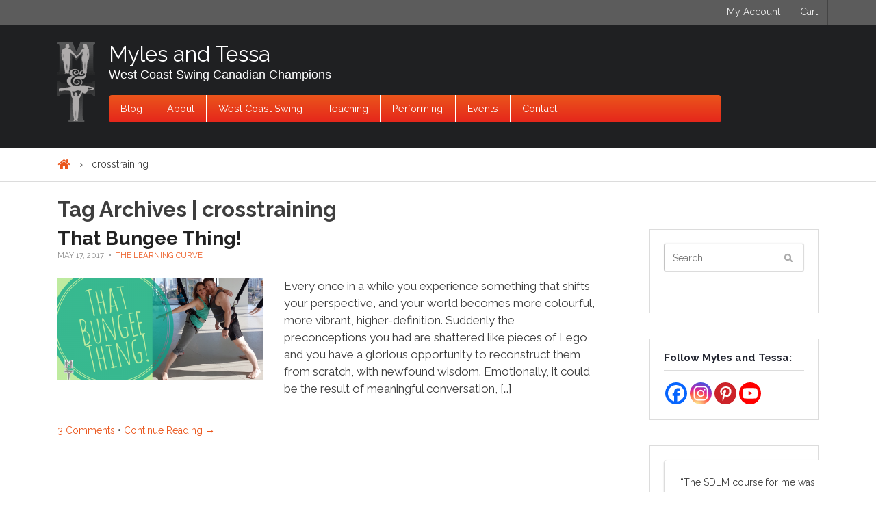

--- FILE ---
content_type: text/html; charset=UTF-8
request_url: https://www.canadianswingchampions.com/tag/crosstraining/
body_size: 15781
content:
<!DOCTYPE html>
<html lang="en-US" xmlns:og="http://ogp.me/ns#" xmlns:fb="http://ogp.me/ns/fb#">
<head>
<meta charset="UTF-8" />
<title>crosstraining Archives - Myles and Tessa</title>
<meta http-equiv="Content-Type" content="text/html; charset=UTF-8" />
<link rel="pingback" href="https://www.canadianswingchampions.com/xmlrpc.php" />
<meta name='robots' content='max-image-preview:large' />

	<!-- This site is optimized with the Yoast SEO plugin v14.6.1 - https://yoast.com/wordpress/plugins/seo/ -->
	<meta name="robots" content="index, follow" />
	<meta name="googlebot" content="index, follow, max-snippet:-1, max-image-preview:large, max-video-preview:-1" />
	<meta name="bingbot" content="index, follow, max-snippet:-1, max-image-preview:large, max-video-preview:-1" />
	<link rel="canonical" href="https://www.canadianswingchampions.com/tag/crosstraining/" />
	<meta property="og:locale" content="en_US" />
	<meta property="og:type" content="article" />
	<meta property="og:title" content="crosstraining Archives - Myles and Tessa" />
	<meta property="og:url" content="https://www.canadianswingchampions.com/tag/crosstraining/" />
	<meta property="og:site_name" content="Myles and Tessa" />
	<meta name="twitter:card" content="summary_large_image" />
	<script type="application/ld+json" class="yoast-schema-graph">{"@context":"https://schema.org","@graph":[{"@type":"WebSite","@id":"https://www.canadianswingchampions.com/#website","url":"https://www.canadianswingchampions.com/","name":"Myles and Tessa","description":"West Coast Swing Canadian Champions","potentialAction":[{"@type":"SearchAction","target":"https://www.canadianswingchampions.com/?s={search_term_string}","query-input":"required name=search_term_string"}],"inLanguage":"en-US"},{"@type":"CollectionPage","@id":"https://www.canadianswingchampions.com/tag/crosstraining/#webpage","url":"https://www.canadianswingchampions.com/tag/crosstraining/","name":"crosstraining Archives - Myles and Tessa","isPartOf":{"@id":"https://www.canadianswingchampions.com/#website"},"inLanguage":"en-US"}]}</script>
	<!-- / Yoast SEO plugin. -->


<link rel='dns-prefetch' href='//s.w.org' />
<link rel="alternate" type="application/rss+xml" title="Myles and Tessa &raquo; Feed" href="https://www.canadianswingchampions.com/feed/" />
<link rel="alternate" type="application/rss+xml" title="Myles and Tessa &raquo; Comments Feed" href="https://www.canadianswingchampions.com/comments/feed/" />
<link rel="alternate" type="application/rss+xml" title="Myles and Tessa &raquo; crosstraining Tag Feed" href="https://www.canadianswingchampions.com/tag/crosstraining/feed/" />
		<script type="text/javascript">
			window._wpemojiSettings = {"baseUrl":"https:\/\/s.w.org\/images\/core\/emoji\/13.0.1\/72x72\/","ext":".png","svgUrl":"https:\/\/s.w.org\/images\/core\/emoji\/13.0.1\/svg\/","svgExt":".svg","source":{"concatemoji":"https:\/\/www.canadianswingchampions.com\/wp-includes\/js\/wp-emoji-release.min.js?ver=5.7.14"}};
			!function(e,a,t){var n,r,o,i=a.createElement("canvas"),p=i.getContext&&i.getContext("2d");function s(e,t){var a=String.fromCharCode;p.clearRect(0,0,i.width,i.height),p.fillText(a.apply(this,e),0,0);e=i.toDataURL();return p.clearRect(0,0,i.width,i.height),p.fillText(a.apply(this,t),0,0),e===i.toDataURL()}function c(e){var t=a.createElement("script");t.src=e,t.defer=t.type="text/javascript",a.getElementsByTagName("head")[0].appendChild(t)}for(o=Array("flag","emoji"),t.supports={everything:!0,everythingExceptFlag:!0},r=0;r<o.length;r++)t.supports[o[r]]=function(e){if(!p||!p.fillText)return!1;switch(p.textBaseline="top",p.font="600 32px Arial",e){case"flag":return s([127987,65039,8205,9895,65039],[127987,65039,8203,9895,65039])?!1:!s([55356,56826,55356,56819],[55356,56826,8203,55356,56819])&&!s([55356,57332,56128,56423,56128,56418,56128,56421,56128,56430,56128,56423,56128,56447],[55356,57332,8203,56128,56423,8203,56128,56418,8203,56128,56421,8203,56128,56430,8203,56128,56423,8203,56128,56447]);case"emoji":return!s([55357,56424,8205,55356,57212],[55357,56424,8203,55356,57212])}return!1}(o[r]),t.supports.everything=t.supports.everything&&t.supports[o[r]],"flag"!==o[r]&&(t.supports.everythingExceptFlag=t.supports.everythingExceptFlag&&t.supports[o[r]]);t.supports.everythingExceptFlag=t.supports.everythingExceptFlag&&!t.supports.flag,t.DOMReady=!1,t.readyCallback=function(){t.DOMReady=!0},t.supports.everything||(n=function(){t.readyCallback()},a.addEventListener?(a.addEventListener("DOMContentLoaded",n,!1),e.addEventListener("load",n,!1)):(e.attachEvent("onload",n),a.attachEvent("onreadystatechange",function(){"complete"===a.readyState&&t.readyCallback()})),(n=t.source||{}).concatemoji?c(n.concatemoji):n.wpemoji&&n.twemoji&&(c(n.twemoji),c(n.wpemoji)))}(window,document,window._wpemojiSettings);
		</script>
		<style type="text/css">
img.wp-smiley,
img.emoji {
	display: inline !important;
	border: none !important;
	box-shadow: none !important;
	height: 1em !important;
	width: 1em !important;
	margin: 0 .07em !important;
	vertical-align: -0.1em !important;
	background: none !important;
	padding: 0 !important;
}
</style>
	<link rel='stylesheet' id='wp-block-library-css'  href='https://www.canadianswingchampions.com/wp-includes/css/dist/block-library/style.min.css?ver=5.7.14' type='text/css' media='all' />
<link rel='stylesheet' id='activecampaign-form-block-css'  href='https://www.canadianswingchampions.com/wp-content/plugins/activecampaign-subscription-forms/activecampaign-form-block/build/style-index.css?ver=1744653639' type='text/css' media='all' />
<link rel='stylesheet' id='wc-block-vendors-style-css'  href='https://www.canadianswingchampions.com/wp-content/plugins/woocommerce/packages/woocommerce-blocks/build/vendors-style.css?ver=2.7.3' type='text/css' media='all' />
<link rel='stylesheet' id='wc-block-style-css'  href='https://www.canadianswingchampions.com/wp-content/plugins/woocommerce/packages/woocommerce-blocks/build/style.css?ver=2.7.3' type='text/css' media='all' />
<link rel='stylesheet' id='ult-gutenberg-blocks-css'  href='https://www.canadianswingchampions.com/wp-content/plugins/uncanny-learndash-toolkit/src/blocks/dist/blocks.style.build.css?ver=3.3.1' type='text/css' media='all' />
<link rel='stylesheet' id='affwp-forms-css'  href='https://www.canadianswingchampions.com/wp-content/plugins/affiliate-wp/assets/css/forms.min.css?ver=2.5.6' type='text/css' media='all' />
<link rel='stylesheet' id='learndash-notes-css'  href='https://www.canadianswingchampions.com/wp-content/plugins/learndash-notes/css/note.css?ver=1.6.2' type='text/css' media='all' />
<link rel='stylesheet' id='responsive-lightbox-prettyphoto-css'  href='https://www.canadianswingchampions.com/wp-content/plugins/responsive-lightbox/assets/prettyphoto/prettyPhoto.min.css?ver=2.5.0' type='text/css' media='all' />
<link rel='stylesheet' id='tve-ult-main-frame-css-css'  href='https://www.canadianswingchampions.com/wp-content/plugins/thrive-ultimatum/tcb-bridge/assets/css/placeholders.css?ver=10.6.1' type='text/css' media='all' />
<link rel='stylesheet' id='uncannyowl-learndash-toolkit-free-css'  href='https://www.canadianswingchampions.com/wp-content/plugins/uncanny-learndash-toolkit/src/assets/frontend/dist/bundle.min.css?ver=3.3.1' type='text/css' media='all' />
<style id='woocommerce-inline-inline-css' type='text/css'>
.woocommerce form .form-row .required { visibility: visible; }
</style>
<link rel='stylesheet' id='activecampaign-for-woocommerce-css'  href='https://www.canadianswingchampions.com/wp-content/plugins/activecampaign-for-woocommerce/public/css/activecampaign-for-woocommerce-public.css?ver=1.2.11' type='text/css' media='all' />
<link rel='stylesheet' id='parent-style-css'  href='https://www.canadianswingchampions.com/wp-content/themes/forthecause/style.css?ver=5.7.14' type='text/css' media='all' />
<link rel='stylesheet' id='woothemes-features-layout-css'  href='https://www.canadianswingchampions.com/wp-content/plugins/features-by-woothemes/assets/css/layout.css?ver=1.0.0' type='text/css' media='all' />
<link rel='stylesheet' id='dry_awp_theme_style-css'  href='https://www.canadianswingchampions.com/wp-content/plugins/advanced-wp-columns/assets/css/awp-columns.css?ver=5.7.14' type='text/css' media='all' />
<style id='dry_awp_theme_style-inline-css' type='text/css'>
@media screen and (max-width: 1024px) {	.csColumn {		clear: both !important;		float: none !important;		text-align: center !important;		margin-left:  10% !important;		margin-right: 10% !important;		width: 80% !important;	}	.csColumnGap {		display: none !important;	}}
</style>
<link rel='stylesheet' id='heateor_sss_frontend_css-css'  href='https://www.canadianswingchampions.com/wp-content/plugins/sassy-social-share/public/css/sassy-social-share-public.css?ver=3.3.73' type='text/css' media='all' />
<style id='heateor_sss_frontend_css-inline-css' type='text/css'>
.heateor_sss_button_instagram span.heateor_sss_svg,a.heateor_sss_instagram span.heateor_sss_svg{background:radial-gradient(circle at 30% 107%,#fdf497 0,#fdf497 5%,#fd5949 45%,#d6249f 60%,#285aeb 90%)}.heateor_sss_horizontal_sharing .heateor_sss_svg,.heateor_sss_standard_follow_icons_container .heateor_sss_svg{color:#fff;border-width:0px;border-style:solid;border-color:transparent}.heateor_sss_horizontal_sharing .heateorSssTCBackground{color:#666}.heateor_sss_horizontal_sharing span.heateor_sss_svg:hover,.heateor_sss_standard_follow_icons_container span.heateor_sss_svg:hover{border-color:transparent;}.heateor_sss_vertical_sharing span.heateor_sss_svg,.heateor_sss_floating_follow_icons_container span.heateor_sss_svg{color:#fff;border-width:0px;border-style:solid;border-color:transparent;}.heateor_sss_vertical_sharing .heateorSssTCBackground{color:#666;}.heateor_sss_vertical_sharing span.heateor_sss_svg:hover,.heateor_sss_floating_follow_icons_container span.heateor_sss_svg:hover{border-color:transparent;}@media screen and (max-width:783px) {.heateor_sss_vertical_sharing{display:none!important}}
</style>
<link rel='stylesheet' id='tablepress-default-css'  href='https://www.canadianswingchampions.com/wp-content/plugins/tablepress/css/default.min.css?ver=1.11' type='text/css' media='all' />
<link rel='stylesheet' id='theme-stylesheet-css'  href='https://www.canadianswingchampions.com/wp-content/themes/forthecause-child/style.css?ver=5.7.14' type='text/css' media='all' />
<link rel='stylesheet' id='woo-layout-css'  href='https://www.canadianswingchampions.com/wp-content/themes/forthecause/css/layout.css?ver=5.7.14' type='text/css' media='all' />
<link rel='stylesheet' id='woocommerce-css'  href='https://www.canadianswingchampions.com/wp-content/themes/forthecause/css/woocommerce.css?ver=5.7.14' type='text/css' media='all' />
<link rel='stylesheet' id='select2-css'  href='https://www.canadianswingchampions.com/wp-content/plugins/woocommerce/assets/css/select2.css?ver=4.3.6' type='text/css' media='all' />
<link rel='stylesheet' id='optimizepress-default-css'  href='https://www.canadianswingchampions.com/wp-content/plugins/optimizePressPlugin/lib/assets/default.min.css?ver=2.5.26' type='text/css' media='all' />
<script type='text/javascript' id='jquery-core-js-extra'>
/* <![CDATA[ */
var xlwcty = {"ajax_url":"https:\/\/www.canadianswingchampions.com\/wp-admin\/admin-ajax.php","version":"2.12.0","wc_version":"4.3.6"};
/* ]]> */
</script>
<script type='text/javascript' src='https://www.canadianswingchampions.com/wp-includes/js/jquery/jquery.min.js?ver=3.5.1' id='jquery-core-js'></script>
<script type='text/javascript' src='https://www.canadianswingchampions.com/wp-includes/js/jquery/jquery-migrate.min.js?ver=3.3.2' id='jquery-migrate-js'></script>
<script type='text/javascript' id='optimizepress-op-jquery-base-all-js-extra'>
/* <![CDATA[ */
var OptimizePress = {"ajaxurl":"https:\/\/www.canadianswingchampions.com\/wp-admin\/admin-ajax.php","SN":"optimizepress","version":"2.5.26","script_debug":".min","localStorageEnabled":"","wp_admin_page":"","op_live_editor":"","op_page_builder":"","op_create_new_page":"","imgurl":"https:\/\/www.canadianswingchampions.com\/wp-content\/plugins\/optimizePressPlugin\/lib\/images\/","OP_URL":"https:\/\/www.canadianswingchampions.com\/wp-content\/plugins\/optimizePressPlugin\/","OP_JS":"https:\/\/www.canadianswingchampions.com\/wp-content\/plugins\/optimizePressPlugin\/lib\/js\/","OP_PAGE_BUILDER_URL":"","include_url":"https:\/\/www.canadianswingchampions.com\/wp-includes\/","op_autosave_interval":"300","op_autosave_enabled":"Y","paths":{"url":"https:\/\/www.canadianswingchampions.com\/wp-content\/plugins\/optimizePressPlugin\/","img":"https:\/\/www.canadianswingchampions.com\/wp-content\/plugins\/optimizePressPlugin\/lib\/images\/","js":"https:\/\/www.canadianswingchampions.com\/wp-content\/plugins\/optimizePressPlugin\/lib\/js\/","css":"https:\/\/www.canadianswingchampions.com\/wp-content\/plugins\/optimizePressPlugin\/lib\/css\/"},"social":{"twitter":"optimizepress","facebook":"optimizepress","googleplus":"111273444733787349971"},"flowplayerHTML5":"https:\/\/www.canadianswingchampions.com\/wp-content\/plugins\/optimizePressPlugin\/lib\/modules\/blog\/video\/flowplayer\/flowplayer.swf","flowplayerKey":"","flowplayerLogo":"","mediaelementplayer":"https:\/\/www.canadianswingchampions.com\/wp-content\/plugins\/optimizePressPlugin\/lib\/modules\/blog\/video\/mediaelement\/","pb_unload_alert":"This page is asking you to confirm that you want to leave - data you have entered may not be saved.","pb_save_alert":"Please make sure you are happy with all of your options as some options will not be able to be changed for this page later.","search_default":"Search...","ems_providers":{"activecampaign":"ActiveCampaign"},"optimizemember":{"enabled":false,"version":"0"},"OP_LEADS_URL":"https:\/\/my.optimizeleads.com\/","OP_LEADS_THEMES_URL":"https:\/\/my.optimizeleads.com\/build\/themes\/","google_recaptcha_site_key":""};
/* ]]> */
</script>
<script type='text/javascript' src='https://www.canadianswingchampions.com/wp-content/plugins/optimizePressPlugin/lib/js/op-jquery-base-all.min.js?ver=2.5.26' id='optimizepress-op-jquery-base-all-js'></script>
<script type='text/javascript' src='https://www.canadianswingchampions.com/wp-content/plugins/learndash_woocommerce/front.js?ver=5.7.14' id='ld_wc_front-js'></script>
<script type='text/javascript' src='https://www.canadianswingchampions.com/wp-content/plugins/responsive-lightbox/assets/prettyphoto/jquery.prettyPhoto.min.js?ver=2.5.0' id='responsive-lightbox-prettyphoto-js'></script>
<script type='text/javascript' src='https://www.canadianswingchampions.com/wp-includes/js/underscore.min.js?ver=1.8.3' id='underscore-js'></script>
<script type='text/javascript' src='https://www.canadianswingchampions.com/wp-content/plugins/responsive-lightbox/assets/infinitescroll/infinite-scroll.pkgd.min.js?ver=5.7.14' id='responsive-lightbox-infinite-scroll-js'></script>
<script type='text/javascript' id='responsive-lightbox-js-before'>
var rlArgs = {"script":"prettyphoto","selector":"lightbox","customEvents":"","activeGalleries":true,"animationSpeed":"normal","slideshow":false,"slideshowDelay":5000,"slideshowAutoplay":false,"opacity":"0.75","showTitle":true,"allowResize":true,"allowExpand":true,"width":1080,"height":720,"separator":"\/","theme":"pp_default","horizontalPadding":20,"hideFlash":false,"wmode":"opaque","videoAutoplay":false,"modal":false,"deeplinking":false,"overlayGallery":true,"keyboardShortcuts":true,"social":false,"woocommerce_gallery":false,"ajaxurl":"https:\/\/www.canadianswingchampions.com\/wp-admin\/admin-ajax.php","nonce":"624801ea59","preview":false,"postId":6204,"scriptExtension":false};
</script>
<script type='text/javascript' src='https://www.canadianswingchampions.com/wp-content/plugins/responsive-lightbox/js/front.js?ver=2.5.0' id='responsive-lightbox-js'></script>
<script type='text/javascript' id='uncannyowl-learndash-toolkit-free-js-extra'>
/* <![CDATA[ */
var UncannyToolkit = {"ajax":{"url":"https:\/\/www.canadianswingchampions.com\/wp-admin\/admin-ajax.php","nonce":"9c1359fbd4"},"i18n":{"dismiss":"Dismiss","error":{"generic":"Something went wrong. Please, try again"}},"modals":[],"frontendLogin":{"hasAjaxEnabled":false,"currentPageIsLoginPage":false,"ui":{"showAnimationOnSubmit":true,"buttonDisabledOnSubmit":true},"i18n":{"checkReCaptcha":"Please verify that you are not a robot."}}};
/* ]]> */
</script>
<script type='text/javascript' src='https://www.canadianswingchampions.com/wp-content/plugins/uncanny-learndash-toolkit/src/assets/frontend/dist/bundle.min.js?ver=3.3.1' id='uncannyowl-learndash-toolkit-free-js'></script>
<script type='text/javascript' id='jquery-cookie-js-extra'>
/* <![CDATA[ */
var affwp_scripts = {"ajaxurl":"https:\/\/www.canadianswingchampions.com\/wp-admin\/admin-ajax.php"};
/* ]]> */
</script>
<script type='text/javascript' src='https://www.canadianswingchampions.com/wp-content/plugins/woocommerce/assets/js/jquery-cookie/jquery.cookie.min.js?ver=1.4.1' id='jquery-cookie-js'></script>
<script type='text/javascript' id='affwp-tracking-js-extra'>
/* <![CDATA[ */
var affwp_debug_vars = {"integrations":{"woocommerce":"WooCommerce"},"version":"2.5.6","currency":"CAD"};
/* ]]> */
</script>
<script type='text/javascript' src='https://www.canadianswingchampions.com/wp-content/plugins/affiliate-wp/assets/js/tracking.min.js?ver=2.5.6' id='affwp-tracking-js'></script>
<script type='text/javascript' id='activecampaign-for-woocommerce-js-extra'>
/* <![CDATA[ */
var public_vars = {"ajaxurl":"https:\/\/www.canadianswingchampions.com\/wp-admin\/admin-ajax.php?nonce=420a0b2200"};
/* ]]> */
</script>
<script type='text/javascript' src='https://www.canadianswingchampions.com/wp-content/plugins/activecampaign-for-woocommerce/public/js/activecampaign-for-woocommerce-public.js?ver=1.2.11' id='activecampaign-for-woocommerce-js'></script>
<script type='text/javascript' src='https://www.canadianswingchampions.com/wp-content/themes/forthecause-child/custom.js?ver=5.7.14' id='theme_js-js'></script>
<script type='text/javascript' src='https://www.canadianswingchampions.com/wp-content/themes/forthecause/includes/js/fitvids.min.js?ver=1.0' id='fitvids-js'></script>
<script type='text/javascript' src='https://www.canadianswingchampions.com/wp-content/themes/forthecause/includes/js/modernizr.min.js?ver=2.6.2' id='modernizr-js'></script>
<script type='text/javascript' src='https://www.canadianswingchampions.com/wp-content/themes/forthecause/includes/js/jquery.doubleTapToGo.min.js?ver=1.0' id='doubleTapToGo-js'></script>
<script type='text/javascript' src='https://www.canadianswingchampions.com/wp-content/themes/forthecause/includes/js/general.js?ver=5.7.14' id='general-js'></script>
<link rel="https://api.w.org/" href="https://www.canadianswingchampions.com/wp-json/" /><link rel="alternate" type="application/json" href="https://www.canadianswingchampions.com/wp-json/wp/v2/tags/196" /><link rel="EditURI" type="application/rsd+xml" title="RSD" href="https://www.canadianswingchampions.com/xmlrpc.php?rsd" />
<link rel="wlwmanifest" type="application/wlwmanifest+xml" href="https://www.canadianswingchampions.com/wp-includes/wlwmanifest.xml" /> 
<meta name="generator" content="WordPress 5.7.14" />
<meta name="generator" content="WooCommerce 4.3.6" />
<style type="text/css" id="tve_global_variables">:root{--tcb-color-0:rgb(139, 26, 188);--tcb-color-0-h:281;--tcb-color-0-s:75%;--tcb-color-0-l:41%;--tcb-color-0-a:1;--tcb-color-1:rgb(12, 129, 187);--tcb-color-1-h:199;--tcb-color-1-s:87%;--tcb-color-1-l:39%;--tcb-color-1-a:1;--tcb-color-2:rgb(255, 239, 203);--tcb-color-2-h:41;--tcb-color-2-s:100%;--tcb-color-2-l:89%;--tcb-color-2-a:1;--tcb-color-3:rgb(249, 231, 151);--tcb-color-3-h:48;--tcb-color-3-s:89%;--tcb-color-3-l:78%;--tcb-color-3-a:1;--tcb-color-4:rgb(217, 223, 255);--tcb-color-4-h:230;--tcb-color-4-s:100%;--tcb-color-4-l:92%;--tcb-color-4-a:1;--tcb-color-5:rgb(246, 246, 246);--tcb-color-5-h:0;--tcb-color-5-s:0%;--tcb-color-5-l:96%;--tcb-color-5-a:1;--tcb-color-6:rgb(248, 150, 32);--tcb-color-6-h:32;--tcb-color-6-s:93%;--tcb-color-6-l:54%;--tcb-color-6-a:1;--tcb-color-7:rgb(248, 122, 3);--tcb-color-7-h:29;--tcb-color-7-s:97%;--tcb-color-7-l:49%;--tcb-color-7-a:1;--tcb-color-8:rgb(255, 0, 0);--tcb-color-8-h:0;--tcb-color-8-s:100%;--tcb-color-8-l:50%;--tcb-color-8-a:1;--tcb-color-9:rgb(16, 215, 3);--tcb-color-9-h:116;--tcb-color-9-s:97%;--tcb-color-9-l:42%;--tcb-color-9-a:1;--tcb-color-10:rgb(180, 179, 179);--tcb-color-10-h:0;--tcb-color-10-s:0%;--tcb-color-10-l:70%;--tcb-color-10-a:1;--tcb-color-11:rgb(255, 166, 45);--tcb-color-11-h:34;--tcb-color-11-s:100%;--tcb-color-11-l:58%;--tcb-color-11-a:1;--tcb-color-12:rgba(12, 129, 187, 0.24);--tcb-color-12-h:199;--tcb-color-12-s:87%;--tcb-color-12-l:39%;--tcb-color-12-a:0.24;--tcb-color-13:rgba(12, 129, 187, 0.85);--tcb-color-13-h:199;--tcb-color-13-s:87%;--tcb-color-13-l:39%;--tcb-color-13-a:0.85;--tcb-color-14:rgba(255, 166, 45, 0.91);--tcb-color-14-h:34;--tcb-color-14-s:100%;--tcb-color-14-l:58%;--tcb-color-14-a:0.91;--tcb-color-15:rgb(76, 132, 229);--tcb-color-15-h:218;--tcb-color-15-s:74%;--tcb-color-15-l:59%;--tcb-color-15-a:1;--tcb-color-16:rgb(55, 96, 167);--tcb-color-16-h:218;--tcb-color-16-s:50%;--tcb-color-16-l:43%;--tcb-color-16-a:1;--tcb-color-17:rgb(28, 28, 235);--tcb-color-17-h:240;--tcb-color-17-s:83%;--tcb-color-17-l:51%;--tcb-color-17-a:1;--tcb-background-author-image:url(https://secure.gravatar.com/avatar/e0bce8755fdb4c1cc542ca6129435b84?s=256&d=mm&r=g);--tcb-background-user-image:url();--tcb-background-featured-image-thumbnail:url(https://www.canadianswingchampions.com/wp-content/uploads/File-2017-05-14-10-08-37-PM.png);}</style>
<!--BEGIN: TRACKING CODE MANAGER (v2.4.0) BY INTELLYWP.COM IN HEAD//-->
<!-- Google Tag Manager -->
<script>(function(w,d,s,l,i){w[l]=w[l]||[];w[l].push({'gtm.start':
new Date().getTime(),event:'gtm.js'});var f=d.getElementsByTagName(s)[0],
j=d.createElement(s),dl=l!='dataLayer'?'&l='+l:'';j.async=true;j.src=
'https://www.googletagmanager.com/gtm.js?id='+i+dl;f.parentNode.insertBefore(j,f);
})(window,document,'script','dataLayer','GTM-KHZVJRH');</script>
<!-- End Google Tag Manager -->
<script type="text/javascript">/*if (typeof hmtracker == 'undefined') {var hmt_script = document.createElement('script'),hmt_purl = encodeURIComponent(location.href).replace('.', '~');hmt_script.type = "text/javascript";hmt_script.src = "//www.danceninjas.com/tracking/?hmtrackerjs=CanadianSwingChampions.com&uid=b1e283fbf327c1119616fcc1a56f9323469507e1&purl="+hmt_purl;document.getElementsByTagName('head')[0].appendChild(hmt_script);} */</script>
<!--END: https://wordpress.org/plugins/tracking-code-manager IN HEAD//-->		<script type="text/javascript">
		var AFFWP = AFFWP || {};
		AFFWP.referral_var = 'ref';
		AFFWP.expiration = 7;
		AFFWP.debug = 0;


		AFFWP.referral_credit_last = 1;
		</script>

<!-- Theme version -->
<meta name="generator" content="For the Cause - child theme 1.0.0" />
<meta name="generator" content="For The Cause 1.1.17" />
<meta name="generator" content="WooFramework 6.2.9" />

<!-- Always force latest IE rendering engine (even in intranet) & Chrome Frame -->
<meta http-equiv="X-UA-Compatible" content="IE=edge,chrome=1" />

<!--  Mobile viewport scale | Disable user zooming as the layout is optimised -->
<meta name="viewport" content="width=device-width, initial-scale=1, maximum-scale=1">
<!--[if lt IE 9]>
<script src="https://html5shim.googlecode.com/svn/trunk/html5.js"></script>
<![endif]-->
			<noscript><style>.woocommerce-product-gallery{ opacity: 1 !important; }</style></noscript>
	
        <!--[if (gte IE 6)&(lte IE 8)]>
            <script type="text/javascript" src="https://www.canadianswingchampions.com/wp-content/plugins/optimizePressPlugin/lib/js/selectivizr-1.0.2-min.js?ver=1.0.2"></script>
        <![endif]-->
        <!--[if lt IE 9]>
            <script src="https://www.canadianswingchampions.com/wp-content/plugins/optimizePressPlugin/lib/js//html5shiv.min.js"></script>
        <![endif]-->
    <meta name="redi-version" content="1.2.7" /><style type="text/css" id="thrive-default-styles"></style><link rel="icon" href="https://www.canadianswingchampions.com/wp-content/uploads/cropped-SLFavicon-32x32.jpeg" sizes="32x32" />
<link rel="icon" href="https://www.canadianswingchampions.com/wp-content/uploads/cropped-SLFavicon-192x192.jpeg" sizes="192x192" />
<link rel="apple-touch-icon" href="https://www.canadianswingchampions.com/wp-content/uploads/cropped-SLFavicon-180x180.jpeg" />
<meta name="msapplication-TileImage" content="https://www.canadianswingchampions.com/wp-content/uploads/cropped-SLFavicon-270x270.jpeg" />

<!-- START - Open Graph and Twitter Card Tags 3.3.5 -->
 <!-- Facebook Open Graph -->
  <meta property="og:locale" content="en_US"/>
  <meta property="og:site_name" content="Myles and Tessa"/>
  <meta property="og:title" content="crosstraining"/>
  <meta property="og:url" content="https://www.canadianswingchampions.com/tag/crosstraining/"/>
  <meta property="og:type" content="article"/>
  <meta property="og:description" content="West Coast Swing Canadian Champions"/>
 <!-- Google+ / Schema.org -->
  <meta itemprop="name" content="crosstraining"/>
  <meta itemprop="headline" content="crosstraining"/>
  <meta itemprop="description" content="West Coast Swing Canadian Champions"/>
  <!--<meta itemprop="publisher" content="Myles and Tessa"/>--> <!-- To solve: The attribute publisher.itemtype has an invalid value -->
 <!-- Twitter Cards -->
  <meta name="twitter:title" content="crosstraining"/>
  <meta name="twitter:url" content="https://www.canadianswingchampions.com/tag/crosstraining/"/>
  <meta name="twitter:description" content="West Coast Swing Canadian Champions"/>
  <meta name="twitter:card" content="summary_large_image"/>
 <!-- SEO -->
 <!-- Misc. tags -->
 <!-- is_tag -->
<!-- END - Open Graph and Twitter Card Tags 3.3.5 -->
	

<!-- Woo Custom Styling -->
<style type="text/css">
.button, a.comment-reply-link, #commentform #submit, #contact-page .submit { background: #eb561c !important; border-color: #eb561c !important; }
.button:hover, .button.hover, .button.active, a.comment-reply-link:hover, #commentform #submit:hover, #contact-page .submit:hover { background: #eb561c !important; opacity: 0.9; }
</style>

<!-- Google Webfonts -->
<link href="https://fonts.googleapis.com/css?family=Raleway%3A100%2C200%2C300%2Cregular%2C500%2C600%2C700%2C800%2C900" rel="stylesheet" type="text/css" />

<!-- Woo Custom Typography -->
<style type="text/css">
body { font:normal 14px/1.5em 'Raleway', arial, sans-serif;color:#3E3E3E; }
body #wrapper #navigation .nav a { font:normal 0.9em/1.4em 'Raleway', arial, sans-serif;color:#3E3E3E; }
body #wrapper .page header h1, #top-section header h1 { font:bold 2.2em/1em 'Raleway', arial, sans-serif;color:#3E3E3E; }
body #wrapper .post header h1, body #wrapper .post header h1 a:link, body #wrapper .post header h1 a:visited { font:bold 28px/1em 'Raleway', arial, sans-serif;color:#222222; }
body #wrapper .post-meta { font:normal 12px/1em 'Raleway', arial, sans-serif;color:#999999; }
body #wrapper .entry, body #wrapper .entry p { font:normal 1.1em/1.5em 'Raleway', arial, sans-serif;color:#3E3E3E; } h1, h2, h3, h4, h5, h6 { font-family: Raleway, arial, sans-serif; }
body #wrapper .widget h3 { font:bold 1.1em/1em 'Raleway', arial, sans-serif;color:#3E3E3E; }
body #wrapper .widget h3 { font:bold 1.1em/1em 'Raleway', arial, sans-serif;color:#3E3E3E; }
</style>

<!-- Alt Stylesheet -->
<link href="https://www.canadianswingchampions.com/wp-content/themes/forthecause/styles/default.css" rel="stylesheet" type="text/css" />
<!-- Options Panel Custom CSS -->
<style type="text/css">
table tbody {
    background: transparent none repeat scroll 0 0;
}

.cart_totals .shipping, .woocommerce-checkout-review-order-table .shipping {
  display: none;
}
li {
    list-style-position: inside;
}
</style>


<!-- Woo Shortcodes CSS -->
<link href="https://www.canadianswingchampions.com/wp-content/themes/forthecause/functions/css/shortcodes.css" rel="stylesheet" type="text/css" />

<!-- Custom Stylesheet -->
<link href="https://www.canadianswingchampions.com/wp-content/themes/forthecause/custom.css" rel="stylesheet" type="text/css" />

<!-- Woo Custom Styling -->
<style type="text/css">
#category-posts { background: #ffffff !important; }
</style>
</head>
<body class="archive tag tag-crosstraining tag-196 theme-forthecause ldx-plugin op-plugin woocommerce-no-js chrome alt-style-default layout-left-content ">

<div id="wrapper">
	<div id="inner-wrapper">

    
	<div id="top">
		<nav class="col-full" role="navigation">
			<div class="top-navigation">
				<h3>top menu</h3><ul id="top-nav" class="nav"><li id="menu-item-173" class="menu-item menu-item-type-post_type menu-item-object-page menu-item-173"><a href="https://www.canadianswingchampions.com/my-account/">My Account</a></li>
<li id="menu-item-174" class="menu-item menu-item-type-post_type menu-item-object-page menu-item-has-children menu-item-174"><a href="https://www.canadianswingchampions.com/cart/">Cart</a>
<ul class="sub-menu">
	<li id="menu-item-736" class="menu-item menu-item-type-post_type menu-item-object-page menu-item-736"><a href="https://www.canadianswingchampions.com/checkout/">Checkout</a></li>
</ul>
</li>
</ul>			</div><!--/.top-navigation-->
		</nav><!--/.col-full-->
	</div><!-- /#top -->

 
	<header id="header">

		<div class="col-full">

			<div class="section-wrapper">

				
	<a id="logo" href="https://www.canadianswingchampions.com/" title="West Coast Swing Canadian Champions">
		<img src="https://www.canadianswingchampions.com/wp-content/uploads/myles_munroe_tessa_cunningham_logo.png" alt="Myles and Tessa" />
	</a>

				<span class="nav-toggle"><a href="#navigation"><span>Navigation</span></a></span>

			    <div class="site-header">
					<h1 class="site-title"><a href="https://www.canadianswingchampions.com/">Myles and Tessa</a></h1>
					<h2 class="site-description">West Coast Swing Canadian Champions</h2>
				</div>

		        
				<nav id="navigation" role="navigation">

						<section class="menus">

						<a href="https://www.canadianswingchampions.com" class="nav-home"><span>Home</span></a>
						<h3>Main nav</h3><ul id="main-nav" class="nav"><li id="menu-item-139" class="menu-item menu-item-type-post_type menu-item-object-page menu-item-139"><a target="_blank" rel="noopener" href="https://www.canadianswingchampions.com/blog/">Blog</a></li>
<li id="menu-item-141" class="menu-item menu-item-type-post_type menu-item-object-page menu-item-has-children menu-item-141"><a href="https://www.canadianswingchampions.com/about-myles-tessa/">About</a>
<ul class="sub-menu">
	<li id="menu-item-146" class="menu-item menu-item-type-post_type menu-item-object-page menu-item-146"><a href="https://www.canadianswingchampions.com/?page_id=20">Calendar</a></li>
	<li id="menu-item-142" class="menu-item menu-item-type-post_type menu-item-object-page menu-item-142"><a href="https://www.canadianswingchampions.com/about-myles-tessa/biographies/">Background</a></li>
	<li id="menu-item-143" class="menu-item menu-item-type-post_type menu-item-object-page menu-item-143"><a href="https://www.canadianswingchampions.com/about-myles-tessa/resumes/">Resumes</a></li>
	<li id="menu-item-144" class="menu-item menu-item-type-post_type menu-item-object-page menu-item-144"><a href="https://www.canadianswingchampions.com/about-myles-tessa/awards/">Awards</a></li>
	<li id="menu-item-145" class="menu-item menu-item-type-post_type menu-item-object-page menu-item-145"><a href="https://www.canadianswingchampions.com/about-myles-tessa/our-values/">Our values</a></li>
</ul>
</li>
<li id="menu-item-147" class="menu-item menu-item-type-post_type menu-item-object-page menu-item-has-children menu-item-147"><a href="https://www.canadianswingchampions.com/about-west-coast-swing/">West Coast Swing</a>
<ul class="sub-menu">
	<li id="menu-item-148" class="menu-item menu-item-type-post_type menu-item-object-page menu-item-148"><a href="https://www.canadianswingchampions.com/about-west-coast-swing/history/">History</a></li>
	<li id="menu-item-333" class="menu-item menu-item-type-post_type menu-item-object-page menu-item-333"><a href="https://www.canadianswingchampions.com/about-west-coast-swing/wcs-compared-to-other-dances/">WCS compared to other dances</a></li>
	<li id="menu-item-150" class="menu-item menu-item-type-post_type menu-item-object-page menu-item-150"><a href="https://www.canadianswingchampions.com/about-west-coast-swing/the-authorities/">The Authorities</a></li>
	<li id="menu-item-502" class="menu-item menu-item-type-post_type menu-item-object-page menu-item-502"><a href="https://www.canadianswingchampions.com/about-west-coast-swing/ways-to-learn/">Ways to Learn</a></li>
	<li id="menu-item-167" class="menu-item menu-item-type-post_type menu-item-object-page menu-item-167"><a href="https://www.canadianswingchampions.com/about-west-coast-swing/social-dances/">Social Dance Parties</a></li>
	<li id="menu-item-168" class="menu-item menu-item-type-post_type menu-item-object-page menu-item-168"><a href="https://www.canadianswingchampions.com/about-west-coast-swing/workshops-conventions/">Conventions</a></li>
	<li id="menu-item-149" class="menu-item menu-item-type-post_type menu-item-object-page menu-item-149"><a href="https://www.canadianswingchampions.com/about-west-coast-swing/music/">Music</a></li>
	<li id="menu-item-156" class="menu-item menu-item-type-post_type menu-item-object-page menu-item-156"><a href="https://www.canadianswingchampions.com/about-west-coast-swing/online-resources/">Online Resources</a></li>
	<li id="menu-item-334" class="menu-item menu-item-type-post_type menu-item-object-page menu-item-334"><a href="https://www.canadianswingchampions.com/about-west-coast-swing/frequently-asked-questions/">FAQ</a></li>
</ul>
</li>
<li id="menu-item-151" class="menu-item menu-item-type-post_type menu-item-object-page menu-item-has-children menu-item-151"><a href="https://www.canadianswingchampions.com/teaching/">Teaching</a>
<ul class="sub-menu">
	<li id="menu-item-9854" class="menu-item menu-item-type-post_type menu-item-object-page menu-item-has-children menu-item-9854"><a target="_blank" rel="noopener" href="https://www.canadianswingchampions.com/swing-literacy/">Swing Literacy</a>
	<ul class="sub-menu">
		<li id="menu-item-4971" class="uo-login-logout-menu-item menu-item menu-item-type-custom menu-item-object-custom menu-item-4971"><a href="https://www.canadianswingchampions.com/wp-login.php">Log In</a></li>
	</ul>
</li>
	<li id="menu-item-19072" class="menu-item menu-item-type-post_type menu-item-object-page menu-item-19072"><a target="_blank" rel="noopener" href="https://www.canadianswingchampions.com/products-for-teachers/">Products for Teachers</a></li>
	<li id="menu-item-152" class="menu-item menu-item-type-post_type menu-item-object-page menu-item-152"><a target="_blank" rel="noopener" href="https://www.canadianswingchampions.com/teaching/private-lessons/">Private Lessons</a></li>
	<li id="menu-item-153" class="menu-item menu-item-type-post_type menu-item-object-page menu-item-153"><a target="_blank" rel="noopener" href="https://www.canadianswingchampions.com/teaching/workshops/">Workshops &#038; Intensives</a></li>
	<li id="menu-item-158" class="menu-item menu-item-type-post_type menu-item-object-page menu-item-158"><a href="https://www.canadianswingchampions.com/teaching/instructional-videos/">Instructional Videos</a></li>
	<li id="menu-item-11971" class="menu-item menu-item-type-post_type menu-item-object-page menu-item-11971"><a href="https://www.canadianswingchampions.com/teaching/dance-retreats/">Dance Retreats</a></li>
	<li id="menu-item-157" class="menu-item menu-item-type-post_type menu-item-object-page menu-item-157"><a href="https://www.canadianswingchampions.com/teaching/choreography/">Choreography</a></li>
	<li id="menu-item-154" class="menu-item menu-item-type-post_type menu-item-object-page menu-item-154"><a href="https://www.canadianswingchampions.com/teaching/group-coaching/">Group Classes</a></li>
</ul>
</li>
<li id="menu-item-161" class="menu-item menu-item-type-post_type menu-item-object-page menu-item-has-children menu-item-161"><a href="https://www.canadianswingchampions.com/performing/">Performing</a>
<ul class="sub-menu">
	<li id="menu-item-164" class="menu-item menu-item-type-post_type menu-item-object-page menu-item-164"><a href="https://www.canadianswingchampions.com/performing/image-gallery/">Image Gallery</a></li>
	<li id="menu-item-165" class="menu-item menu-item-type-post_type menu-item-object-page menu-item-165"><a href="https://www.canadianswingchampions.com/performing/video-gallery/">Video Gallery</a></li>
	<li id="menu-item-162" class="menu-item menu-item-type-post_type menu-item-object-page menu-item-162"><a href="https://www.canadianswingchampions.com/performing/stage-film/">Stage &#038; Film</a></li>
	<li id="menu-item-163" class="menu-item menu-item-type-post_type menu-item-object-page menu-item-163"><a href="https://www.canadianswingchampions.com/performing/corporate-events/">Corporate Events</a></li>
</ul>
</li>
<li id="menu-item-166" class="menu-item menu-item-type-post_type menu-item-object-page menu-item-has-children menu-item-166"><a href="https://www.canadianswingchampions.com/events/">Events</a>
<ul class="sub-menu">
	<li id="menu-item-10689" class="menu-item menu-item-type-post_type menu-item-object-page menu-item-10689"><a href="https://www.canadianswingchampions.com/events/workshops/">Workshops</a></li>
	<li id="menu-item-170" class="menu-item menu-item-type-post_type menu-item-object-page menu-item-170"><a href="https://www.canadianswingchampions.com/events/chief-judging/">Chief Judging</a></li>
	<li id="menu-item-171" class="menu-item menu-item-type-post_type menu-item-object-page menu-item-171"><a href="https://www.canadianswingchampions.com/events/promo-materials/">Promo Materials</a></li>
</ul>
</li>
<li id="menu-item-172" class="menu-item menu-item-type-post_type menu-item-object-page menu-item-172"><a href="https://www.canadianswingchampions.com/contact/">Contact</a></li>
</ul>										    	</section><!--/.menus-->

				        <a href="#top" class="nav-close"><span>Return to Content</span></a>

				</nav><!-- /#navigation -->

				
			</div><!-- /.section-wrapper -->

		</div><!-- /.col-full -->

	</header><!-- /#header -->

	<section id="breadcrumbs"><div class="col-full"><div class="section-wrapper"><div class="breadcrumb breadcrumbs woo-breadcrumbs"><div class="breadcrumb-trail"><span class="trail-before"><span class="breadcrumb-title">You are here:</span></span> <a href="https://www.canadianswingchampions.com" title="Myles and Tessa" rel="home" class="trail-begin">Home</a> <span class="sep">›</span> <span class="trail-end">crosstraining</span></div></div></div></div></section><!--/#breadcrumbs -->			<section id="top-section">
				<div class="col-full">
					<div class="section-wrapper">
						<header>
							<h1>Tag Archives | crosstraining</h1>
						</header>
											</div>
				</div><!--/.col-full -->
		</section><!--/#top-section -->
	
    <div id="content" class="col-full">

    	<div class="section-wrapper">

    	
		<section id="main" class="col-left">

		
        	
						
				
	<article class="post-6204 post type-post status-publish format-standard has-post-thumbnail hentry category-the-learning-curve tag-crosstraining tag-growth-mindset tag-learning">

		<header>
			<h1><a href="https://www.canadianswingchampions.com/that-bungee-thing/" rel="bookmark" title="That Bungee Thing!">That Bungee Thing!</a></h1>
			<aside class="post-meta">
	<ul>
		<li class="post-date">
			<span>May 17, 2017</span>
		</li>
				<li class="post-author">
			<span class="sep">&bull;</span>
			<a href="https://www.canadianswingchampions.com/author/tessa/" title="Posts by Tessa" rel="author">Tessa</a>		</li>
		<li class="post-category">
			<span class="sep">&bull;</span>
			<a href="https://www.canadianswingchampions.com/category/the-learning-curve/" rel="category tag">The Learning Curve</a>		</li>
					</ul>
</aside>
		</header>

		<a href="https://www.canadianswingchampions.com/that-bungee-thing/"  title="That Bungee Thing!"><img src="https://www.canadianswingchampions.com/wp-content/uploads/File-2017-05-14-10-08-37-PM-300x150.png" alt="Now for a little fun! Ok a ton of fun. What we can learn from submitting to the rookie experience... #okbutfirstboing #allaboutheboing #bungeeworkout #thailandvacation"  width="300"  height="150" title="That Bungee Thing!" class="woo-image thumbnail alignleft" /></a>
		<section class="entry">
		<p>Every once in a while you experience something that shifts your perspective, and your world becomes more colourful, more vibrant, higher-definition. Suddenly the preconceptions you had are shattered like pieces of Lego, and you have a glorious opportunity to reconstruct them from scratch, with newfound wisdom. Emotionally, it could be the result of meaningful conversation, [&hellip;]</p>
		</section>

		<footer class="post-more">
					<span class="comments"><a href="https://www.canadianswingchampions.com/that-bungee-thing/#comments">3 Comments</a></span>
			<span class="post-more-sep">&bull;</span>
			<span class="read-more"><a href="https://www.canadianswingchampions.com/that-bungee-thing/" title="Continue Reading &rarr;">Continue Reading &rarr;</a></span>
				</footer>

	</article><!-- /.post -->
			
	        
	        
			
		</section><!-- /#main -->

		
        <aside id="sidebar" class="col-right">

	
	    <div class="primary">
		<div id="search-8" class="widget widget_search"><div class="search_main fix"><form role="search" method="get" id="searchform" class="searchform" action="https://www.canadianswingchampions.com/">
				<div>
					<label class="screen-reader-text" for="s">Search for:</label>
					<input type="text" value="" name="s" class="field s" placeholder="Search..." id="s" />
					<input type="submit" class="search-submit" id="searchsubmit" value="Search" />
				</div>
			</form></div></div><div id="heateor_sss_follow-3" class="widget widget_heateor_sss_follow"><div class="heateor_sss_follow_icons_container"><h3>Follow Myles and Tessa:</h3><div class="heateor_sss_follow_ul"><a class="heateor_sss_facebook" href="https://www.facebook.com/mylesandtessa/" title="Facebook" rel="noopener" target="_blank" style="font-size:32px!important;box-shadow:none;display:inline-block;vertical-align:middle"><span style="background-color:#0765FE;display:inline-block;opacity:1;float:left;font-size:32px;box-shadow:none;display:inline-block;font-size:16px;padding:0 4px;vertical-align:middle;background-repeat:repeat;overflow:hidden;padding:0;cursor:pointer;width:32px;height:32px;border-radius:999px" class="heateor_sss_svg"><svg focusable="false" aria-hidden="true" xmlns="http://www.w3.org/2000/svg" width="100%" height="100%" viewBox="0 0 32 32"><path fill="#fff" d="M28 16c0-6.627-5.373-12-12-12S4 9.373 4 16c0 5.628 3.875 10.35 9.101 11.647v-7.98h-2.474V16H13.1v-1.58c0-4.085 1.849-5.978 5.859-5.978.76 0 2.072.15 2.608.298v3.325c-.283-.03-.775-.045-1.386-.045-1.967 0-2.728.745-2.728 2.683V16h3.92l-.673 3.667h-3.247v8.245C23.395 27.195 28 22.135 28 16Z"></path></svg></span></a><a class="heateor_sss_instagram" href="https://www.instagram.com/mylesandtessa" title="Instagram" rel="noopener" target="_blank" style="font-size:32px!important;box-shadow:none;display:inline-block;vertical-align:middle"><span style="background-color:#53beee;display:inline-block;opacity:1;float:left;font-size:32px;box-shadow:none;display:inline-block;font-size:16px;padding:0 4px;vertical-align:middle;background-repeat:repeat;overflow:hidden;padding:0;cursor:pointer;width:32px;height:32px;border-radius:999px" class="heateor_sss_svg"><svg height="100%" width="100%" version="1.1" viewBox="-10 -10 148 148" xml:space="preserve" xmlns="http://www.w3.org/2000/svg" xmlns:xlink="http://www.w3.org/1999/xlink"><g><g><path d="M86,112H42c-14.336,0-26-11.663-26-26V42c0-14.337,11.664-26,26-26h44c14.337,0,26,11.663,26,26v44    C112,100.337,100.337,112,86,112z M42,24c-9.925,0-18,8.074-18,18v44c0,9.925,8.075,18,18,18h44c9.926,0,18-8.075,18-18V42    c0-9.926-8.074-18-18-18H42z" fill="#fff"></path></g><g><path d="M64,88c-13.234,0-24-10.767-24-24c0-13.234,10.766-24,24-24s24,10.766,24,24C88,77.233,77.234,88,64,88z M64,48c-8.822,0-16,7.178-16,16s7.178,16,16,16c8.822,0,16-7.178,16-16S72.822,48,64,48z" fill="#fff"></path></g><g><circle cx="89.5" cy="38.5" fill="#fff" r="5.5"></circle></g></g></svg></span></a><a class="heateor_sss_pinterest" href="https://www.pinterest.com/mylesandtessa" title="Pinterest" rel="noopener" target="_blank" style="font-size:32px!important;box-shadow:none;display:inline-block;vertical-align:middle"><span style="background-color:#cc2329;display:inline-block;opacity:1;float:left;font-size:32px;box-shadow:none;display:inline-block;font-size:16px;padding:0 4px;vertical-align:middle;background-repeat:repeat;overflow:hidden;padding:0;cursor:pointer;width:32px;height:32px;border-radius:999px" class="heateor_sss_svg"><svg focusable="false" aria-hidden="true" xmlns="http://www.w3.org/2000/svg" width="100%" height="100%" viewBox="-2 -2 35 35"><path fill="#fff" d="M16.539 4.5c-6.277 0-9.442 4.5-9.442 8.253 0 2.272.86 4.293 2.705 5.046.303.125.574.005.662-.33.061-.231.205-.816.27-1.06.088-.331.053-.447-.191-.736-.532-.627-.873-1.439-.873-2.591 0-3.338 2.498-6.327 6.505-6.327 3.548 0 5.497 2.168 5.497 5.062 0 3.81-1.686 7.025-4.188 7.025-1.382 0-2.416-1.142-2.085-2.545.397-1.674 1.166-3.48 1.166-4.689 0-1.081-.581-1.983-1.782-1.983-1.413 0-2.548 1.462-2.548 3.419 0 1.247.421 2.091.421 2.091l-1.699 7.199c-.505 2.137-.076 4.755-.039 5.019.021.158.223.196.314.077.13-.17 1.813-2.247 2.384-4.324.162-.587.929-3.631.929-3.631.46.876 1.801 1.646 3.227 1.646 4.247 0 7.128-3.871 7.128-9.053.003-3.918-3.317-7.568-8.361-7.568z" /></svg></span></a><a class="heateor_sss_youtube_channel" href="https://www.youtube.com/user/TessaCunningham" title="Youtube Channel" rel="noopener" target="_blank" style="font-size:32px!important;box-shadow:none;display:inline-block;vertical-align:middle"><span style="background-color:red;display:inline-block;opacity:1;float:left;font-size:32px;box-shadow:none;display:inline-block;font-size:16px;padding:0 4px;vertical-align:middle;background-repeat:repeat;overflow:hidden;padding:0;cursor:pointer;width:32px;height:32px;border-radius:999px" class="heateor_sss_svg"><svg focusable="false" aria-hidden="true" xmlns="http://www.w3.org/2000/svg" width="100%" height="100%" viewBox="0 0 32 32"><path fill="#fff" d="M26.78 11.6s-.215-1.515-.875-2.183c-.837-.876-1.774-.88-2.204-.932-3.075-.222-7.693-.222-7.693-.222h-.01s-4.618 0-7.697.222c-.43.05-1.368.056-2.205.932-.66.668-.874 2.184-.874 2.184S5 13.386 5 15.166v1.67c0 1.78.22 3.56.22 3.56s.215 1.516.874 2.184c.837.875 1.936.85 2.426.94 1.76.17 7.48.22 7.48.22s4.623-.007 7.7-.23c.43-.05 1.37-.056 2.205-.932.66-.668.875-2.184.875-2.184s.22-1.78.22-3.56v-1.67c0-1.78-.22-3.56-.22-3.56zm-13.052 7.254v-6.18l5.944 3.1-5.944 3.08z"></path></svg></span></a></div><div style="clear:both"></div></div></div><div id="woothemes_testimonials-2" class="widget widget_woothemes_testimonials">
<div class="testimonials component columns-0 effect-fade">
<div class="testimonials-list">
<div id="quote-7319" class="quote first last"><blockquote class="testimonials-text"><p>&#8220;The SDLM course for me was like a eureka moment, finally understanding what I had been missing.  As a WCS dancer, so many long-time outstanding questions were immediately satisfied.  Having a path connecting the common ideas together, often in logical causal ways, creating real understanding, gives a real level of confidence to build my dance on.  I couldn&#8217;t recommend this course more highly, to both existing teachers and students alike: in the hope that future dancers find their feet more strongly, more rapidly, avoiding much of the uncertainty as a beginning dancer.  The ideas and concepts in the material are so effective and make so much sense, one might wonder why this isn&#8217;t the standard for all.  For me, after a long time being in a plateau, it gave a new sense of satisfaction, and paved the way to a better more enriching dance experience.&#8221;</p>
<p></p></blockquote><img width="50" height="50" src="https://www.canadianswingchampions.com/wp-content/uploads/IanManson-e1514190765696-100x100.jpg" class="avatar wp-post-image" alt="" loading="lazy" /> <cite class="author" itemprop="author" itemscope itemtype="http://schema.org/Person"><span itemprop="name">Ian M</span></cite><!--/.author-->
<div class="fix"></div></div></div><!--/.testimonials-list-->
<div class="fix"></div>
</div><!--/.testimonials-->
</div>
	</div>
	
	
</aside><!-- /#sidebar -->

		</div><!-- /.section-wrapper -->

    </div><!-- /#content -->

	
<div id="footer-wrapper">

<div class="col-full">

<div class="section-wrapper">

		
		<section id="footer-widgets" class="col-3 fix">

							
			<div class="block footer-widget-1">
	        	<div id="responsive_lightbox_image_widget-2" class="widget rl-image-widget"><h3></h3><a href="https://www.canadianswingchampions.com/wp-content/uploads/SLDMlogocolour-5.png" class="rl-image-widget-link"><img class="rl-image-widget-image" src="https://www.canadianswingchampions.com/wp-content/uploads/SLDMlogocolour-5-300x183.png" width="100%" height="auto" title="SLDMlogocolour" alt="" /></a><div class="rl-image-widget-text"> </div></div>			</div>

		        																	
		</section><!-- /#footer-widgets  -->
			<footer id="footer">

			<div id="footer-left" class="col-left">

							<p class="copyright">Myles and Tessa &copy; 2026. All Rights Reserved.</p>
			
			
	        				<p class="credit">Powered by <a href="http://www.wordpress.org">WordPress</a>. Designed by <a href="http://www.woothemes.com/"><img src="https://www.canadianswingchampions.com/wp-content/themes/forthecause/images/woothemes.png" width="74" height="19" alt="Woo Themes" /></a></p>
			
			</div>

			<div id="footer-right" class="col-right">
				<div class="block">
		        					</div>
			</div>

		</footer><!-- /#footer  -->

	</div><!-- /#footer-wrapper -->

	</div><!-- /.section-wrapper -->

	</div><!-- /.col-full -->	

</div><!-- /#inner-wrapper -->

</div><!-- /#wrapper -->
<script type='text/javascript'>( $ => {
	/**
	 * Displays toast message from storage, it is used when the user is redirected after login
	 */
	if ( window.sessionStorage ) {
		$( window ).on( 'tcb_after_dom_ready', () => {
			const message = sessionStorage.getItem( 'tcb_toast_message' );

			if ( message ) {
				tcbToast( sessionStorage.getItem( 'tcb_toast_message' ), false );
				sessionStorage.removeItem( 'tcb_toast_message' );
			}
		} );
	}

	/**
	 * Displays toast message
	 *
	 * @param {string}   message  - message to display
	 * @param {Boolean}  error    - whether the message is an error or not
	 * @param {Function} callback - callback function to be called after the message is closed
	 */
	function tcbToast( message, error, callback ) {
		/* Also allow "message" objects */
		if ( typeof message !== 'string' ) {
			message = message.message || message.error || message.success;
		}
		if ( ! error ) {
			error = false;
		}
		TCB_Front.notificationElement.toggle( message, error ? 'error' : 'success', callback );
	}
} )( typeof ThriveGlobal === 'undefined' ? jQuery : ThriveGlobal.$j );
</script>
<!--BEGIN: TRACKING CODE MANAGER (v2.4.0) BY INTELLYWP.COM IN BODY//-->
<!-- Google Tag Manager (noscript) -->
<noscript><iframe src="https://www.googletagmanager.com/ns.html?id=GTM-KHZVJRH" height="0" width="0" style="display:none;visibility:hidden"></iframe></noscript>
<!-- End Google Tag Manager (noscript) -->
<!--END: https://wordpress.org/plugins/tracking-code-manager IN BODY//-->
<!--BEGIN: TRACKING CODE MANAGER (v2.4.0) BY INTELLYWP.COM IN FOOTER//-->
<!-- Start Funnelytics Tracking Code -->
<script type="text/javascript"> (function(funnel) { var insert = document.getElementsByTagName('script')[0], script = document.createElement('script'); script.addEventListener('load', function() { window.funnelytics.init(funnel, false); }); script.src = 'https://cdn.funnelytics.io/track.js'; script.type = 'text/javascript'; script.async = true; insert.parentNode.insertBefore(script, insert); })('0d99c2ac-378e-4564-9be4-646ba5395a34'); </script>
<!-- End Funnelytics Tracking Code -->
<!--END: https://wordpress.org/plugins/tracking-code-manager IN FOOTER//-->        <script>
            jQuery(document).ready(function () {
                jQuery('p#user_switching_switch_on').css('position', 'relative');
            })
        </script>
		        <script type="text/javascript">
			var xlwcty_info = [];        </script>
		<!--[if lt IE 9]>
<script src="https://www.canadianswingchampions.com/wp-content/themes/forthecause/includes/js/respond.js"></script>
<![endif]-->
<style type="text/css" id="tve_notification_styles"></style>
<div class="tvd-toast tve-fe-message" style="display: none">
	<div class="tve-toast-message tve-success-message">
		<div class="tve-toast-icon-container">
			<span class="tve_tick thrv-svg-icon"></span>
		</div>
		<div class="tve-toast-message-container"></div>
	</div>
</div>	<script type="text/javascript">
		var c = document.body.className;
		c = c.replace(/woocommerce-no-js/, 'woocommerce-js');
		document.body.className = c;
	</script>
	<script async="async" type='text/javascript' src='https://www.canadianswingchampions.com/wp-content/plugins/akismet/_inc/form.js?ver=4.1.6' id='akismet-form-js'></script>
<script type='text/javascript' id='site_tracking-js-extra'>
/* <![CDATA[ */
var php_data = {"ac_settings":{"tracking_actid":649320085,"site_tracking_default":1,"site_tracking":1},"user_email":""};
/* ]]> */
</script>
<script type='text/javascript' src='https://www.canadianswingchampions.com/wp-content/plugins/activecampaign-subscription-forms/site_tracking.js?ver=5.7.14' id='site_tracking-js'></script>
<script type='text/javascript' src='https://www.canadianswingchampions.com/wp-content/plugins/woocommerce/assets/js/jquery-blockui/jquery.blockUI.min.js?ver=2.70' id='jquery-blockui-js'></script>
<script type='text/javascript' id='wc-add-to-cart-js-extra'>
/* <![CDATA[ */
var wc_add_to_cart_params = {"ajax_url":"\/wp-admin\/admin-ajax.php","wc_ajax_url":"\/?wc-ajax=%%endpoint%%","i18n_view_cart":"View cart","cart_url":"https:\/\/www.canadianswingchampions.com\/cart\/","is_cart":"","cart_redirect_after_add":"yes"};
/* ]]> */
</script>
<script type='text/javascript' src='https://www.canadianswingchampions.com/wp-content/plugins/woocommerce/assets/js/frontend/add-to-cart.min.js?ver=4.3.6' id='wc-add-to-cart-js'></script>
<script type='text/javascript' src='https://www.canadianswingchampions.com/wp-content/plugins/woocommerce/assets/js/js-cookie/js.cookie.min.js?ver=2.1.4' id='js-cookie-js'></script>
<script type='text/javascript' id='woocommerce-js-extra'>
/* <![CDATA[ */
var woocommerce_params = {"ajax_url":"\/wp-admin\/admin-ajax.php","wc_ajax_url":"\/?wc-ajax=%%endpoint%%"};
/* ]]> */
</script>
<script type='text/javascript' src='https://www.canadianswingchampions.com/wp-content/plugins/woocommerce/assets/js/frontend/woocommerce.min.js?ver=4.3.6' id='woocommerce-js'></script>
<script type='text/javascript' id='wc-cart-fragments-js-extra'>
/* <![CDATA[ */
var wc_cart_fragments_params = {"ajax_url":"\/wp-admin\/admin-ajax.php","wc_ajax_url":"\/?wc-ajax=%%endpoint%%","cart_hash_key":"wc_cart_hash_413fa8cb208235806d49fc0c42db4d4e","fragment_name":"wc_fragments_413fa8cb208235806d49fc0c42db4d4e","request_timeout":"5000"};
/* ]]> */
</script>
<script type='text/javascript' src='https://www.canadianswingchampions.com/wp-content/plugins/woocommerce/assets/js/frontend/cart-fragments.min.js?ver=4.3.6' id='wc-cart-fragments-js'></script>
<script type='text/javascript' id='tve-dash-frontend-js-extra'>
/* <![CDATA[ */
var tve_dash_front = {"ajaxurl":"https:\/\/www.canadianswingchampions.com\/wp-admin\/admin-ajax.php","force_ajax_send":"1","is_crawler":"","recaptcha":[],"turnstile":[],"post_id":"6204"};
/* ]]> */
</script>
<script type='text/javascript' src='https://www.canadianswingchampions.com/wp-content/plugins/thrive-visual-editor/thrive-dashboard/js/dist/frontend.min.js?ver=10.6.1' id='tve-dash-frontend-js'></script>
<script type='text/javascript' id='heateor_sss_sharing_js-js-before'>
function heateorSssLoadEvent(e) {var t=window.onload;if (typeof window.onload!="function") {window.onload=e}else{window.onload=function() {t();e()}}};	var heateorSssSharingAjaxUrl = 'https://www.canadianswingchampions.com/wp-admin/admin-ajax.php', heateorSssCloseIconPath = 'https://www.canadianswingchampions.com/wp-content/plugins/sassy-social-share/public/../images/close.png', heateorSssPluginIconPath = 'https://www.canadianswingchampions.com/wp-content/plugins/sassy-social-share/public/../images/logo.png', heateorSssHorizontalSharingCountEnable = 0, heateorSssVerticalSharingCountEnable = 0, heateorSssSharingOffset = -10; var heateorSssMobileStickySharingEnabled = 0;var heateorSssCopyLinkMessage = "Link copied.";var heateorSssUrlCountFetched = [], heateorSssSharesText = 'Shares', heateorSssShareText = 'Share';function heateorSssPopup(e) {window.open(e,"popUpWindow","height=400,width=600,left=400,top=100,resizable,scrollbars,toolbar=0,personalbar=0,menubar=no,location=no,directories=no,status")}
</script>
<script type='text/javascript' src='https://www.canadianswingchampions.com/wp-content/plugins/sassy-social-share/public/js/sassy-social-share-public.js?ver=3.3.73' id='heateor_sss_sharing_js-js'></script>
<script type='text/javascript' src='https://www.canadianswingchampions.com/wp-content/plugins/woocommerce/assets/js/selectWoo/selectWoo.full.min.js?ver=1.0.6' id='selectWoo-js'></script>
<script type='text/javascript' src='https://www.canadianswingchampions.com/wp-includes/js/wp-embed.min.js?ver=5.7.14' id='wp-embed-js'></script>
<script type="text/javascript">var tcb_current_post_lists=JSON.parse('[]'); var tcb_post_lists=tcb_post_lists?[...tcb_post_lists,...tcb_current_post_lists]:tcb_current_post_lists;</script><script type="text/javascript">/*<![CDATA[*/if ( !window.TL_Const ) {var TL_Const={"security":"ff8c1222a5","ajax_url":"https:\/\/www.canadianswingchampions.com\/wp-admin\/admin-ajax.php","action_conversion":"tve_leads_ajax_conversion","action_impression":"tve_leads_ajax_impression","custom_post_data":[],"current_screen":{"screen_type":6,"screen_id":0},"ignored_fields":["email","_captcha_size","_captcha_theme","_captcha_type","_submit_option","_use_captcha","g-recaptcha-response","__tcb_lg_fc","__tcb_lg_msg","_state","_form_type","_error_message_option","_back_url","_submit_option","url","_asset_group","_asset_option","mailchimp_optin","tcb_token","tve_labels","tve_mapping","_api_custom_fields","_sendParams","_autofill"],"ajax_load":0};} else { window.TL_Front && TL_Front.extendConst && TL_Front.extendConst({"security":"ff8c1222a5","ajax_url":"https:\/\/www.canadianswingchampions.com\/wp-admin\/admin-ajax.php","action_conversion":"tve_leads_ajax_conversion","action_impression":"tve_leads_ajax_impression","custom_post_data":[],"current_screen":{"screen_type":6,"screen_id":0},"ignored_fields":["email","_captcha_size","_captcha_theme","_captcha_type","_submit_option","_use_captcha","g-recaptcha-response","__tcb_lg_fc","__tcb_lg_msg","_state","_form_type","_error_message_option","_back_url","_submit_option","url","_asset_group","_asset_option","mailchimp_optin","tcb_token","tve_labels","tve_mapping","_api_custom_fields","_sendParams","_autofill"],"ajax_load":0})} /*]]> */</script><div class='xlwcty_header_passed' style='display: none;'></div><script type='text/javascript'>
/* <![CDATA[ */
var TVE_Ult_Data = {"ajaxurl":"https:\/\/www.canadianswingchampions.com\/wp-admin\/admin-ajax.php","ajax_load_action":"tve_ult_ajax_load","conversion_events_action":"tve_ult_conversion_event","shortcode_campaign_ids":[],"matched_display_settings":[],"campaign_ids":[],"post_id":6204,"is_singular":false,"tu_em":"","evergreen_redirects":[]};
/* ]]> */
</script>
		<script type="text/javascript" src="https://www.canadianswingchampions.com/wp-content/plugins/thrive-ultimatum/js/dist/no-campaign.min.js?v=10.6.1"></script></body>
</html>

--- FILE ---
content_type: text/css
request_url: https://www.canadianswingchampions.com/wp-content/themes/forthecause/style.css?ver=5.7.14
body_size: 15218
content:
/*
Theme Name: For The Cause
Theme URI: http://www.woothemes.com/
Version: 1.1.17
Description: Designed by <a href="http://www.woothemes.com">WooThemes</a>.
Author: WooThemes
Author URI: http://www.woothemes.com
Tags: woothemes

	Copyright: (c) 2009-2011 WooThemes.
	License: GNU General Public License v2.0
	License URI: http://www.gnu.org/licenses/gpl-2.0.html

*/
/*

WARNING! DO NOT EDIT THIS FILE!

To make it easy to update your theme, you should not edit the styles in this file. Instead use
the custom.css file to add your styles. You can copy a style from this file and paste it in
custom.css and it will override the style in this file. You have been warned! :)

LAYOUT
Layout styles for desktop orientations is included in css/layout.css.

*/
/*------------------------------------------------------------------------------------------*/
/* LESS MIXINS */
/*------------------------------------------------------------------------------------------*/
/**
 * Variables
 */
/**
 * Functions
 */
/**
 * Mixins
 */
/**
 * Animations
 */
@-webkit-keyframes spin-360 {
  from {
    -webkit-transform: rotate(0);
    /* Saf3.1+, Chrome */
    -moz-transform: rotate(0);
    /* FF3.5+ */
    -ms-transform: rotate(0);
    /* IE9 */
    -o-transform: rotate(0);
    /* Opera 10.5 */
    transform: rotate(0);
    zoom: 1;
  }
  50% {
    -webkit-transform: rotate(180deg);
    /* Saf3.1+, Chrome */
    -moz-transform: rotate(180deg);
    /* FF3.5+ */
    -ms-transform: rotate(180deg);
    /* IE9 */
    -o-transform: rotate(180deg);
    /* Opera 10.5 */
    transform: rotate(180deg);
    zoom: 1;
  }
  to {
    -webkit-transform: rotate(0);
    /* Saf3.1+, Chrome */
    -moz-transform: rotate(0);
    /* FF3.5+ */
    -ms-transform: rotate(0);
    /* IE9 */
    -o-transform: rotate(0);
    /* Opera 10.5 */
    transform: rotate(0);
    zoom: 1;
  }
}
/*------------------------------------------------------------------------------------------*/
/* 0. RESET */
/*------------------------------------------------------------------------------------------*/
/* RESET - http://meyerweb.com/eric/tools/css/reset/ | v2.0 | 20110126 */
html,
body,
div,
span,
applet,
object,
iframe,
h1,
h2,
h3,
h4,
h5,
h6,
p,
blockquote,
pre,
a,
abbr,
acronym,
address,
big,
cite,
code,
del,
dfn,
em,
img,
ins,
kbd,
q,
s,
samp,
small,
strike,
strong,
sub,
sup,
tt,
var,
b,
u,
i,
center,
dl,
dt,
dd,
ol,
ul,
li,
fieldset,
form,
label,
legend,
table,
caption,
tbody,
tfoot,
thead,
tr,
th,
td,
article,
aside,
canvas,
details,
embed,
figure,
figcaption,
footer,
header,
menu,
nav,
output,
ruby,
section,
summary,
time,
mark,
audio,
video {
  margin: 0;
  padding: 0;
  border: 0;
  font-size: 100%;
  vertical-align: baseline;
}
/* HTML5 display-role reset for older browsers */
article,
aside,
details,
figcaption,
figure,
footer,
header,
menu,
nav,
section {
  display: block;
}
blockquote,
q {
  quotes: none;
}
blockquote:before,
blockquote:after,
q:before,
q:after {
  content: '';
  content: none;
}
table {
  border-collapse: collapse;
  border-spacing: 0;
}
/* Hand cursor on clickable input elements */
label,
input[type="button"],
input[type="submit"],
input[type="image"],
button {
  cursor: pointer;
}
/* Bicubic resizing for non-native sized IMG: code.flickr.com/blog/2008/11/12/on-ui-quality-the-little-things-client-side-image-resizing/ */
.ie7 img {
  -ms-interpolation-mode: bicubic;
}
/* www.sitepoint.com/blogs/2010/08/20/ie-remove-textarea-scrollbars/ */
textarea {
  overflow: auto;
}
/* Webkit browsers add a 2px margin outside the chrome of form elements */
button,
input,
select,
textarea {
  margin: 0;
}
/* www.pathf.com/blogs/2008/05/formatting-quoted-code-in-blog-posts-css21-white-space-pre-wrap/ */
pre {
  white-space: pre;
  white-space: pre-wrap;
  word-wrap: break-word;
  background: #F9F9F9;
  border: 1px solid #DCDCDC;
  padding: 10px;
  margin-bottom: 20px;
}
/* Normalize monospace sizing: en.wikipedia.org/wiki/MediaWiki_talk:Common.css/Archive_11#Teletype_style_fix_for_Chrome */
pre,
code,
kbd,
samp {
  font-family: monospace, sans-serif;
}
/* Accessible focus treatment: people.opera.com/patrickl/experiments/keyboard/test */
a:hover,
a:active {
  outline: none;
}
/* Set sub, sup without affecting line-height: gist.github.com/413930 */
sub,
sup {
  font-size: 75%;
  line-height: 0;
  position: relative;
}
sup {
  font-size: 50%;
  vertical-align: super;
}
sub {
  font-size: 50%;
  vertical-align: sub;
}
/*------------------------------------------------------------------------------------------*/
/* 1. SETUP */
/*------------------------------------------------------------------------------------------*/
/* Defaults */
html {
  font-size: 62.5%;
}
body {
  font-size: 1.4em;
  line-height: 1.618;
  color: #646464;
  font-family: "Alef", sans-serif;
  -webkit-text-size-adjust: 100%;
  -ms-text-size-adjust: 100%;
  text-rendering: optimizeLegibility;
  -webkit-font-smoothing: antialiased;
  position: relative;
  background: #F9F9F9;
  word-wrap: break-word;
}
#wrapper {
  position: relative;
  width: 100%;
  overflow: hidden;
}
#inner-wrapper {
  position: relative;
  width: 100%;
  -webkit-box-sizing: border-box;
  /* Safari/Chrome, other WebKit */
  -moz-box-sizing: border-box;
  /* Firefox, other Gecko */
  box-sizing: border-box;
  /* Opera/IE 8+ */
  -webkit-transition: left ease 0.5s;
  -moz-transition: left ease 0.5s;
  -ms-transition: left ease 0.5s;
  -o-transition: left ease 0.5s;
  transition: left ease 0.5s;
}
.section-wrapper {
  padding: 0 1em;
  -webkit-box-sizing: border-box;
  /* Safari/Chrome, other WebKit */
  -moz-box-sizing: border-box;
  /* Firefox, other Gecko */
  box-sizing: border-box;
  /* Opera/IE 8+ */
}
::selection,
::-moz-selection {
  background: #25A4BF;
  color: #fff;
}
img {
  vertical-align: bottom;
  max-width: 100%;
  -webkit-backface-visibility: hidden;
  -moz-transform: translateZ(0);
}
hr {
  background-color: #DCDCDC;
  border: 0;
  height: 1px;
  margin-bottom: 1.618em;
}
/* Hyperlinks */
a {
  color: #25A4BF;
  text-decoration: none;
  -webkit-transition: all ease-in-out 0.2s;
  -moz-transition: all ease-in-out 0.2s;
  -ms-transition: all ease-in-out 0.2s;
  -o-transition: all ease-in-out 0.2s;
  transition: all ease-in-out 0.2s;
  -webkit-backface-visibility: hidden;
  -moz-transform: translateZ(0);
}
a:hover {
  color: #03829d;
  text-decoration: underline;
}
a img {
  -webkit-transition: opacity ease-out 0.1s;
  -moz-transition: opacity ease-out 0.1s;
  -ms-transition: opacity ease-out 0.1s;
  -o-transition: opacity ease-out 0.1s;
  transition: opacity ease-out 0.1s;
}
a img:hover {
  opacity: 0.75;
}
/* Typography */
/*
	All typography (and layout) based on a modular scale using 12 & 14 px values scaled in accordance the golden ratio (1.618)
	http://modularscale.com/scale/?px1=14&px2=12&ra1=1.618&ra2=0
	Remember to keep margins consistent and try to avoid margin-top. If everything has an appropriate margin-bottom we don't need one and vertical rhythm will be kept consistent
*/
h1,
h2,
h3,
h4,
h5,
h6 {
  font-family: "Fauna One", sans-serif;
  color: #313131;
  margin: 0 0 .618em;
  font-weight: 400;
}
h1 a,
h2 a,
h3 a,
h4 a,
h5 a,
h6 a {
  text-decoration: none;
}
h1 a:hover,
h2 a:hover,
h3 a:hover,
h4 a:hover,
h5 a:hover,
h6 a:hover {
  text-decoration: underline;
}
h1 {
  font-size: 2.244em;
  line-height: 1.387em;
}
h2 {
  font-size: 1.618em;
  line-height: 1.387em;
}
h3 {
  font-size: 1.387em;
}
h4 {
  font-size: 1em;
}
h5 {
  font-size: 1em;
}
h6 {
  font-size: 0.857em;
}
p {
  -webkit-hyphens: auto;
  -webkit-hyphenate-character: "\2010";
  -webkit-hyphenate-limit-after: 1;
  -webkit-hyphenate-limit-before: 3;
  -moz-hyphens: manual;
  orphans: 3;
  widows: 3;
}
ul,
ol,
dl,
p,
table,
form,
pre,
hr {
  margin: 0 0 2.244em 0;
}
pre {
  overflow: hidden;
}
li > ul,
li > ol {
  margin: 0 0 0 2.244em;
}
dl dt {
  font-weight: bold;
}
dl dd {
  margin-bottom: 2.244em;
}
.single .entry,
.page .entry {
  font-size: 1.142857143em;
}
.single .entry:after,
.page .entry:after {
  content: "\0020";
  display: block;
  height: 0;
  overflow: hidden;
  clear: both;
}
.single .entry ul,
.page .entry ul,
.single .entry ol,
.page .entry ol,
.single .entry dl,
.page .entry dl,
.single .entry p,
.page .entry p,
.single .entry table,
.page .entry table,
.single .entry form,
.page .entry form,
.single .entry pre,
.page .entry pre,
.single .entry hr,
.page .entry hr {
  margin: 0 0 1.618em 0;
}
.single .entry li > ul,
.page .entry li > ul,
.single .entry li > ol,
.page .entry li > ol {
  margin: 0 0 0 1.618em;
}
.single .entry dl dd,
.page .entry dl dd {
  margin-bottom: 1.618em;
}
/*
@font-face icons
- Used for the subscribe & connect social icons. If you would like to add more icons to the font, you can do so by rebuilding the font at http://keyamoon.com/icomoon/app/ and replace the existing font files in the theme with the new ones.
*/
@font-face {
  font-family: 'Social';
  font-weight: normal;
  font-style: normal;
  src: url('includes/fonts/social.eot');
  src: url('includes/fonts/social.eot?#iefix') format('embedded-opentype'), url('includes/fonts/social.woff') format('woff'), url('includes/fonts/social.ttf') format('truetype'), url('includes/fonts/social.svg#woo-social') format('svg');
}
@font-face {
  font-family: 'FontAwesome';
  src: url('includes/fonts/fontawesome-webfont.eot');
  src: url('includes/fonts/fontawesome-webfont.eot?#iefix') format('embedded-opentype'), url('includes/fonts/fontawesome-webfont.woff') format('woff'), url('includes/fonts/fontawesome-webfont.ttf') format('truetype'), url('includes/fonts/fontawesome-webfont.svg#FontAwesome') format('svg');
  font-weight: normal;
  font-style: normal;
}
/*------------------------------------------------------------------------------------------*/
/* 2. STRUCTURE */
/*------------------------------------------------------------------------------------------*/
/* Header */
#header {
  padding: 1.618em 0;
  /*margin-bottom: 3.631em;*/
  clear: both;
  background: #0F0F0F;
  box-shadow: 0 3px 3px 0 rgba(0, 0, 0, 0.2);
  -webkit-box-shadow: 0 3px 3px 0 rgba(0, 0, 0, 0.2);
}
#header #logo {
  float: left;
  max-width: 100%;
  margin: 0 0 0 4.236em;
}
#header #logo:active {
  position: absolute;
  top: 2px;
  -webkit-transition: all ease-in-out 0.2s;
  -moz-transition: all ease-in-out 0.2s;
  -ms-transition: all ease-in-out 0.2s;
  -o-transition: all ease-in-out 0.2s;
  transition: all ease-in-out 0.2s;
}
#header .site-title,
#header .site-description {
  color: #000;
  display: none;
  text-align: center;
}
#header .site-title a,
#header .site-description a {
  color: #313131;
  text-transform: none;
  font-weight: normal;
  text-decoration: none;
}
#header .site-title a:hover,
#header .site-description a:hover {
  text-decoration: underline;
}
#header .site-title {
  margin-bottom: 0;
  word-wrap: break-word;
  line-height: 1;
}
#header .site-description {
  margin-bottom: 1.618em;
}
#header .site-header:after {
  content: "\0020";
  display: block;
  height: 0;
  overflow: hidden;
  clear: both;
}
#header .nav-toggle {
  position: absolute;
  top: 1.387em;
  left: 1em;
  cursor: pointer;
}
#header .nav-toggle:after {
  font-family: 'FontAwesome';
  display: inline-block;
  font-size: 100%;
  margin-left: .618em;
  font-weight: normal;
  line-height: 1em;
  width: 1em;
  text-align: right;
  content: "\f0c9";
  background: #25A4BF;
  color: #ffffff;
  height: 1.5em;
  width: 1.5em;
  text-align: center;
  line-height: 1.5;
  font-size: 1.618em;
  -webkit-border-radius: 2px;
  border-radius: 2px;
  -moz-background-clip: padding;
  -webkit-background-clip: padding-box;
  background-clip: padding-box;
  margin-left: 0;
}
#header .nav-toggle a {
  color: #fff;
  text-shadow: 0 -1px 0 rgba(0, 0, 0, 0.4);
}
#header .nav-toggle a:hover {
  text-decoration: none;
}
#header .nav-toggle span {
  display: none;
}
#header .site-description {
  color: #7e7e7e;
  font-family: "Fauna One", sans-serif;
  font-style: italic;
}
#header #topad {
  float: right;
}
#top-section {
  padding: 3.631em 0;
  background: #000 url(images/bg-top-section.png);
}
#top-section header h1 {
  font-family: "Alef", sans-serif;
  font-size: 2.618em;
  margin: 0;
  line-height: 1;
  color: #fff;
  text-shadow: 0 1px 1px #000;
  text-shadow: 0 1px 1px rgba(0, 0, 0, 0.4);
}
#top-section .widget_search,
#top-section .widget_product_search {
  padding: 0;
  margin: 2.244em 0 0;
  border: 0;
}
/* Content */
#content {
  margin-top: 3.631em;
  margin-bottom: 3.631em;
}
.home.blog #content {
  margin: 0 auto;
}
/* Sidebar */
#sidebar {
  overflow: hidden;
}
#sidebar .secondary {
  float: left;
  margin-right: 20px;
}
#sidebar .secondary.last {
  margin: 0;
}
/* Footer */
#footer-wrapper {
  background: #0F0F0F;
  padding: 3.631em 0 1em;
}
#footer-wrapper:after {
  content: "\0020";
  display: block;
  height: 0;
  overflow: hidden;
  clear: both;
}
#footer {
  color: #7e7e7e;
}
#footer #credit img {
  vertical-align: middle;
}
#footer #credit span {
  display: none;
}
/* Homepage */
.homepage-area .home-section {
  padding: 2.244em 0;
}
.homepage-area .home-section:after {
  content: "\0020";
  display: block;
  height: 0;
  overflow: hidden;
  clear: both;
}
.homepage-area .home-section header {
  text-align: center;
  max-width: 86%;
  margin: 0 auto 3.631em;
}
.homepage-area .home-section header p {
  font-size: 1.214285714em;
}
.homepage-area .widget {
  border: 0;
  margin: 0;
  padding: 0;
}
.homepage-area .widget_woothemes_features {
  padding-top: 4.231em;
  background: url(images/divider.png) no-repeat top center;
}
.homepage-area .widget_woothemes_testimonials {
  background: #fff;
}
#featured-products {
  padding: 2.244em 0 1.214285714em;
}
#featured-products ul.products li.product {
  position: relative;
  background: #fff;
  -webkit-border-radius: 0.382em;
  border-radius: 0.382em;
  -moz-background-clip: padding;
  -webkit-background-clip: padding-box;
  background-clip: padding-box;
  box-shadow: 0 1px 2px 1px rgba(0, 0, 0, 0.15);
  -webkit-box-shadow: 0 1px 2px 1px rgba(0, 0, 0, 0.15);
  overflow: hidden;
}
#featured-products ul.products li.product a:hover .product-details h3 {
  color: #646464;
}
#featured-products ul.products li.product .product-details {
  padding: 0 1.387em;
}
#featured-products ul.products li.product .product-details h3 {
  margin: 0;
  color: #000000;
}
#featured-products ul.products li.product .price {
  position: absolute;
  top: 1.618em;
  left: 0;
  background: #000;
  background: rgba(0, 0, 0, 0.8);
  display: block;
  padding: .53em 1.387em;
  -webkit-border-top-right-radius: 0.327em;
  -webkit-border-bottom-right-radius: 0.327em;
  border-top-right-radius: 0.327em;
  border-bottom-right-radius: 0.327em;
  -moz-background-clip: padding;
  -webkit-background-clip: padding-box;
  background-clip: padding-box;
  color: #fff;
  font-size: 1.214285714em;
  font-weight: bold;
  margin: 0 .327em 0 0;
}
#featured-products ul.products li.product .price del .amount {
  font-size: .95em;
  color: #646464;
}
#featured-products ul.products li.product .price ins {
  text-decoration: none;
  margin-left: .327em;
}
#featured-products ul.products li.product .label-wrap + .woocommerce-loop-product__title + .price {
  position: static;
  background: none;
  color: #242424;
  margin-left: 1.618rem;
  margin-right: 1.618rem;
  margin-bottom: .857em;
  padding: 0;
}
#blog-posts {
  background: url(images/bg-blog-posts.png);
  background-size: cover;
  background-repeat: no-repeat;
  padding-top: 3.631em;
  padding-bottom: 2.618em;
}
#blog-posts header {
  color: #a4a4a4;
}
#blog-posts header h1 {
  color: #fff;
}
#blog-posts .hentry {
  margin: 0 0 2.244em;
  padding: 0;
  border: 0;
  background: #fff;
  border-top: 1px solid #fff;
  -webkit-border-radius: 0.382em;
  border-radius: 0.382em;
  -moz-background-clip: padding;
  -webkit-background-clip: padding-box;
  background-clip: padding-box;
  box-shadow: 0 1px 2px 1px rgba(0, 0, 0, 0.15);
  -webkit-box-shadow: 0 1px 2px 1px rgba(0, 0, 0, 0.15);
  overflow: hidden;
}
#blog-posts .hentry .media {
  position: relative;
}
#blog-posts .hentry .media img {
  -webkit-border-top-left-radius: 0.382em;
  -webkit-border-top-right-radius: 0.382em;
  border-top-left-radius: 0.382em;
  border-top-right-radius: 0.382em;
  -moz-background-clip: padding;
  -webkit-background-clip: padding-box;
  background-clip: padding-box;
}
#blog-posts .hentry .media .post-category {
  position: absolute;
  bottom: 0;
  left: 0;
  background: #25A4BF;
  background: rgba(33, 161, 189, 0.8);
  color: #fff;
  padding: .327em .857em;
  text-transform: uppercase;
  font-size: .95em;
  letter-spacing: -1px;
  display: block;
}
#blog-posts .hentry .post-details {
  padding: 1.214285714em 1.387em;
}
#blog-posts .hentry .post-details h3 {
  margin: 0 0 .382em;
  color: #000000;
}
#blog-posts .hentry .post-details h3 a {
  color: #000000;
}
#blog-posts .hentry .post-details .post-date {
  color: #979797;
}
#blog-posts .hentry .post-details .post-date:before {
  font-family: 'FontAwesome';
  display: inline-block;
  font-size: 100%;
  margin-right: .618em;
  font-weight: normal;
  line-height: 1em;
  width: 1em;
  content: "\f017";
}
#category-posts {
  background: #4B4B4B;
  color: #a4a4a4;
}
#category-posts header h1 {
  color: #d7d7d7;
}
#category-posts .category {
  background: rgba(0, 0, 0, 0.25);
  margin: 0 0 1em;
  padding: 1.618em 1.618em .236em 1.618em;
  -webkit-border-radius: 0.327em;
  border-radius: 0.327em;
  -moz-background-clip: padding;
  -webkit-background-clip: padding-box;
  background-clip: padding-box;
  -webkit-box-sizing: border-box;
  /* Safari/Chrome, other WebKit */
  -moz-box-sizing: border-box;
  /* Firefox, other Gecko */
  box-sizing: border-box;
  /* Opera/IE 8+ */
}
#category-posts .category h3 {
  color: #d7d7d7;
  border-bottom: 1px dotted #505050;
  padding: 0 0 1em;
  margin: 0 0 1.387em;
}
#category-posts .category h3:after {
  content: "\0020";
  display: block;
  height: 0;
  overflow: hidden;
  clear: both;
}
#category-posts .category h3 .view-all {
  font-size: .7em;
  padding: .53em 1em;
  float: right;
}
#category-posts .category ul {
  list-style: none;
  margin: 0;
}
#category-posts .category ul li {
  border-bottom: 1px dotted #505050;
  margin: 0 0 1.387em;
  font-family: "Fauna One", sans-serif;
}
#category-posts .category ul li:after {
  content: "\0020";
  display: block;
  height: 0;
  overflow: hidden;
  clear: both;
}
#category-posts .category ul li a {
  color: #fff;
}
#category-posts .category ul li img {
  float: left;
  -webkit-border-radius: 0.236em;
  border-radius: 0.236em;
  -moz-background-clip: padding;
  -webkit-background-clip: padding-box;
  background-clip: padding-box;
  margin: 0 1.387em 1.387em 0;
}
#category-posts .category ul li .post-details {
  overflow: hidden;
}
#category-posts .category ul li p {
  margin: 0 0 1.387em;
}
#category-posts .category ul li .title {
  font-size: 1.15em;
  line-height: 1;
}
#category-posts .category ul li:last-child {
  margin: 0;
  border-bottom: 0;
}
#category-posts .category ul li p {
  font-size: .857em;
}
#promotion {
  background: #4B4B4B;
  color: #a4a4a4;
  padding: 0;
}
#promotion:after {
  content: "\0020";
  display: block;
  height: 0;
  overflow: hidden;
  clear: both;
}
#promotion .section-wrapper {
  background: url(images/promotion-bg.png) no-repeat top left;
  padding: 2.244em 1em;
}
#promotion .section-wrapper:after {
  content: "\0020";
  display: block;
  height: 0;
  overflow: hidden;
  clear: both;
}
#promotion .promo-img {
  float: left;
  margin: 0 2.244em 0 0;
}
#promotion h2 {
  font-weight: normal;
  margin: 0 0 .618em;
  color: #fff;
}
#promotion p {
  margin: 0;
  color: #bdbdbd;
}
#promotion .button {
  font-size: 1.387em;
  margin: 1.387em 0 0;
}
#testimoanials {
  padding-bottom: 3.631em;
}
#homepage-columns {
  background: #fff url(images/divider.png) no-repeat top center;
}
#homepage-columns .col {
  margin: 0 0 2.244em;
}
#homepage-columns .col.last {
  margin: 0;
}
#homepage-columns .widget h3 {
  font-size: 1.618em;
  color: #313131;
}
#homepage-columns .widget:last-child {
  margin-bottom: 0;
  padding-bottom: 0;
}
/*------------------------------------------------------------------------------------------*/
/* 3. WORDPRESS */
/*------------------------------------------------------------------------------------------*/
#breadcrumb,
.hentry .video {
  margin-bottom: 1.618em;
}
.archive-header {
  display: block;
  float: left;
  width: 100%;
  margin: 0 0 1.618em;
  padding: 0 0 1em;
  font-weight: bold;
  border-bottom: #DCDCDC 1px solid;
}
.archive-description {
  clear: both;
  margin-bottom: 1.618em;
}
.hentry {
  margin: 0 0 3.631em;
  padding: 0 0 3.631em;
  border-bottom: 1px solid #DCDCDC;
  /* Images */
}
.hentry header h1 {
  margin: 0;
}
.hentry header h1 a:link,
.hentry header h1 a:visited {
  color: #313131;
}
.hentry .post-meta {
  margin: .327em 0 2.244em 0;
}
.hentry .post-meta li {
  font-size: .95em;
  text-transform: uppercase;
  display: inline;
  color: #8a8a8a;
}
.hentry .post-meta li a {
  color: #8a8a8a;
}
.hentry .post-meta li .sep {
  padding: 0 .327em;
}
.hentry .post-meta li.fa {
  padding-right: 1em;
}
.hentry .post-more {
  clear: both;
}
.hentry p.tags {
  width: 100%;
  clear: both;
}
.hentry p.tags:before {
  font-family: 'FontAwesome';
  display: inline-block;
  font-size: 100%;
  margin-right: .618em;
  font-weight: normal;
  line-height: 1em;
  width: 1em;
  content: '\f02c';
}
.hentry .entry ul,
.hentry .entry ol {
  margin-left: 1.618em;
}
.hentry .entry blockquote {
  position: relative;
  margin: 0 0 1.618em;
  padding: 0 0 0 2.618em;
  quotes: "\201C" "\201D" "\2018" "\2019";
  font-style: italic;
}
.hentry .entry blockquote:before {
  content: open-quote;
  position: absolute;
  top: 0;
  left: 0;
  font-family: Georgia, serif;
  font-size: 4em;
  line-height: 1;
  margin: 0;
  vertical-align: -0.4em;
}
.hentry img,
.hentry img.thumbnail {
  max-width: 100%;
  height: auto;
}
.hentry img.wp-smiley {
  padding: 0;
  border: 0;
}
.hentry .alignleft {
  float: left;
  margin: 0 2.244em 1em 0;
}
.hentry .alignright {
  float: right;
  margin: 0 0 1em 2.244em;
}
.hentry .aligncenter {
  display: block;
  text-align: center;
  margin: 0 auto 2.244em;
}
.hentry .wp-caption {
  padding: .077em;
  text-align: center;
  background: #fff;
  border: 1px solid #DCDCDC;
  max-width: 100%;
  -webkit-border-radius: 0.327em;
  border-radius: 0.327em;
  -moz-background-clip: padding;
  -webkit-background-clip: padding-box;
  background-clip: padding-box;
}
.hentry .wp-caption img {
  margin: 0;
  padding: .327em 0;
  background: none;
  border: 0;
}
.hentry .wp-caption .wp-caption-text {
  margin: 0;
  padding: .327em 0;
  text-align: center;
}
.hentry .entry-meta ul li {
  list-style: none;
  border-bottom: 1px solid #DCDCDC;
  padding: .618em 0;
}
.hentry .entry-meta ul li a {
  color: #646464;
}
.hentry .entry-meta ul li:before {
  font-family: 'FontAwesome';
  display: inline-block;
  font-size: 100%;
  margin-right: .618em;
  font-weight: normal;
  line-height: 1em;
  width: 1em;
}
.hentry .entry-meta ul li:first-child {
  border-top: 1px solid #DCDCDC;
}
.hentry .entry-meta ul li.post-comments:before {
  content: "\f086";
}
.hentry .entry-meta ul li.post-author:before {
  content: "\f007";
}
.hentry .entry-meta ul li.post-category:before {
  content: "\f07c";
}
.hentry .entry-meta ul li.post-tags:before {
  content: '\f02c';
}
.type-page header h1 {
  margin: 0 0 .618em;
}
.single .hentry {
  padding: 0;
  border: 0;
  margin: 0 0 1em;
}
/* Pagination */
.nav-entries,
.wp-pagenavi,
.woo-pagination {
  padding: 1em 1.618em;
}
.nav-entries {
  padding: 0;
}
.nav-entries a {
  display: block;
  text-decoration: none;
  padding: 0;
  font-weight: bold;
  -webkit-transition: all ease-in-out 0.2s;
  -moz-transition: all ease-in-out 0.2s;
  -ms-transition: all ease-in-out 0.2s;
  -o-transition: all ease-in-out 0.2s;
  transition: all ease-in-out 0.2s;
}
.nav-entries a:hover {
  text-decoration: underline;
}
.nav-entries a:hover .nav-prev:before,
.nav-entries a:hover .nav-next:before,
.nav-entries a:hover .nav-prev:after,
.nav-entries a:hover .nav-next:after {
  background: #25A4BF;
  color: #fff;
  border-color: #2192aa;
}
.nav-entries a .nav-prev:before,
.nav-entries a .nav-next:before,
.nav-entries a .nav-prev:after,
.nav-entries a .nav-next:after {
  background: #fff;
  -webkit-border-radius: 100%;
  border-radius: 100%;
  -moz-background-clip: padding;
  -webkit-background-clip: padding-box;
  background-clip: padding-box;
  padding: .618em;
  border: 2px solid #DCDCDC;
  color: #cfcfcf;
}
.nav-entries a .nav-prev:before {
  font-family: 'FontAwesome';
  display: inline-block;
  font-size: 100%;
  margin-right: .618em;
  font-weight: normal;
  line-height: 1em;
  width: 1em;
  content: "\f053";
  margin-right: 1em;
}
.nav-entries a .nav-next:after {
  font-family: 'FontAwesome';
  display: inline-block;
  font-size: 100%;
  margin-left: .618em;
  font-weight: normal;
  line-height: 1em;
  width: 1em;
  text-align: right;
  content: "\f054";
  margin-left: 1em;
}
.woo-pagination {
  margin: 0 0.146em;
  text-align: center;
}
.woo-pagination .page-numbers {
  display: inline-block;
  text-decoration: none;
  color: #cfcfcf;
  padding: 0;
  width: 2.618em;
  height: 2.618em;
  margin: 0 .236em;
  line-height: 2.618;
  border: 2px solid #DCDCDC;
  font-weight: bold;
  vertical-align: top;
  overflow: hidden;
  -webkit-border-radius: 100%;
  border-radius: 100%;
  -moz-background-clip: padding;
  -webkit-background-clip: padding-box;
  background-clip: padding-box;
}
.woo-pagination .page-numbers.dots {
  background: none;
  border: 0;
}
.woo-pagination .page-numbers:hover {
  background: #fff;
  border-color: #9c9c9c;
  color: #646464;
}
.woo-pagination .page-numbers.current {
  background: #25A4BF;
  border-color: #2192aa;
  color: #fff;
}
/* Single Post Author */
#post-author {
  margin: 0 0 2.618em;
  background: #fff;
  padding: 1.618em;
  border: 1px solid #DCDCDC;
  position: relative;
  -webkit-border-radius: 0.327em;
  border-radius: 0.327em;
  -moz-background-clip: padding;
  -webkit-background-clip: padding-box;
  background-clip: padding-box;
  clear: both;
}
#post-author .profile-image {
  float: left;
  margin: 0 1.618em 0 0;
  box-shadow: 0 0 8px 0 rgba(0, 0, 0, 0.5);
  -webkit-box-shadow: 0 0 8px 0 rgba(0, 0, 0, 0.5);
  -webkit-border-radius: 0.202em;
  border-radius: 0.202em;
  -moz-background-clip: padding;
  -webkit-background-clip: padding-box;
  background-clip: padding-box;
}
/* Post Entry Nav */
#post-entries {
  padding: 0;
  margin: 0 0 2.618em;
}
#post-entries:after {
  content: "\0020";
  display: block;
  height: 0;
  overflow: hidden;
  clear: both;
}
#post-entries a {
  position: relative;
  display: block;
  color: #fff;
  background: #25A4BF;
  padding: .618em 1em .618em 3em;
  -webkit-border-radius: 0.327em;
  border-radius: 0.327em;
  -moz-background-clip: padding;
  -webkit-background-clip: padding-box;
  background-clip: padding-box;
  text-shadow: 0 -1px 0 rgba(0, 0, 0, 0.3);
  font-weight: bold;
}
#post-entries a:hover {
  text-decoration: none;
  background: #2192aa;
}
#post-entries a:before {
  font-family: 'FontAwesome';
  display: inline-block;
  font-size: 100%;
  margin-right: .618em;
  font-weight: normal;
  line-height: 1em;
  width: 1em;
  content: "\f053";
  position: absolute;
  left: 0;
  top: 0;
  height: 100%;
  line-height: 2.9em;
  background: #2192aa;
  text-align: center;
  padding: 0 .618em;
  -webkit-border-top-left-radius: 0.327em;
  -webkit-border-bottom-left-radius: 0.327em;
  border-top-left-radius: 0.327em;
  border-bottom-left-radius: 0.327em;
  -moz-background-clip: padding;
  -webkit-background-clip: padding-box;
  background-clip: padding-box;
  -webkit-transition: all ease-in-out 0.2s;
  -moz-transition: all ease-in-out 0.2s;
  -ms-transition: all ease-in-out 0.2s;
  -o-transition: all ease-in-out 0.2s;
  transition: all ease-in-out 0.2s;
}
#post-entries .nav-prev a:hover:before {
  left: -0.327em;
}
#post-entries .nav-next a {
  padding: .618em 3em .618em 1em;
}
#post-entries .nav-next a:before {
  content: "\f054";
  left: auto;
  right: 0;
  -webkit-border-top-left-radius: 0;
  -webkit-border-bottom-left-radius: 0;
  border-top-left-radius: 0;
  border-bottom-left-radius: 0;
  -webkit-border-top-right-radius: 0.327em;
  -webkit-border-bottom-right-radius: 0.327em;
  border-top-right-radius: 0.327em;
  border-bottom-right-radius: 0.327em;
  -moz-background-clip: padding;
  -webkit-background-clip: padding-box;
  background-clip: padding-box;
  margin-right: 0;
}
#post-entries .nav-next a:hover:before {
  right: -0.327em;
}
/*------------------------------------------------------------------------------------------*/
/* 4. NAVIGATION */
/*------------------------------------------------------------------------------------------*/
/* Top Nav */
#top,
.top-navigation {
  display: none;
}
/* Navigation */
ul.nav li a {
  padding: .53em 1em;
  display: block;
}
ul.nav li a:hover {
  text-decoration: none;
}
ul.nav li.current-menu-item > a {
  background: #ffffff;
  color: #646464;
}
#navigation {
  clear: both;
  width: 80%;
  left: -80%;
  position: absolute;
  top: 0;
  height: 100%;
  z-index: 99999;
  background: #424242;
  padding-top: 4.236em;
  box-shadow: inset -1.618em 0 1.618em -1em #313131;
  -webkit-box-shadow: inset -1.618em 0 1.618em -1em #313131;
}
#navigation .widget_product_search {
  margin: 0;
  border-top: 1px solid #313131;
}
#navigation .widget_product_search #searchform {
  border-left: 0;
  border-right: 0;
  -webkit-border-radius: 0;
  border-radius: 0;
  -moz-background-clip: padding;
  -webkit-background-clip: padding-box;
  background-clip: padding-box;
  padding: .618em 1em;
  margin: 0;
  border-bottom: 1px solid #313131;
  border-top: 1px solid #535353;
  background-color: #4a4a4a;
  background-image: -webkit-gradient(linear, left top, left bottom, from(#4a4a4a), to(#424242));
  /* Saf4+, Chrome */
  background-image: -webkit-linear-gradient(top, #4a4a4a, #424242);
  /* Chrome 10+, Saf5.1+, iOS 5+ */
  background-image: -moz-linear-gradient(top, #4a4a4a, #424242);
  /* FF3.6+ */
  background-image: -ms-linear-gradient(top, #4a4a4a, #424242);
  /* IE10 */
  background-image: -o-linear-gradient(top, #4a4a4a, #424242);
  /* Opera 11.10+ */
  background-image: linear-gradient(to bottom, #4a4a4a, #424242);
}
#navigation .widget_product_search #searchform #s {
  padding: .202em .857em;
  -webkit-border-radius: 4em;
  border-radius: 4em;
  -moz-background-clip: padding;
  -webkit-background-clip: padding-box;
  background-clip: padding-box;
  background-color: #535353;
  background-image: -webkit-gradient(linear, left top, left bottom, from(#535353), to(#5a5a5a));
  /* Saf4+, Chrome */
  background-image: -webkit-linear-gradient(top, #535353, #5a5a5a);
  /* Chrome 10+, Saf5.1+, iOS 5+ */
  background-image: -moz-linear-gradient(top, #535353, #5a5a5a);
  /* FF3.6+ */
  background-image: -ms-linear-gradient(top, #535353, #5a5a5a);
  /* IE10 */
  background-image: -o-linear-gradient(top, #535353, #5a5a5a);
  /* Opera 11.10+ */
  background-image: linear-gradient(to bottom, #535353, #5a5a5a);
  border: 1px solid #313131;
  color: #a8a8a8;
  -webkit-box-shadow: inset 0 1px 3px #424242, 0 1px 1px #535353;
  box-shadow: inset 0 1px 3px #424242, 0 1px 1px #535353;
}
#navigation .widget_product_search #searchform #searchsubmit {
  display: none;
}
#navigation h3 {
  border-bottom: 1px solid #313131;
  border-top: 1px solid #6e6e6e;
  background-color: #646464;
  background-image: -webkit-gradient(linear, left top, left bottom, from(#646464), to(#535353));
  /* Saf4+, Chrome */
  background-image: -webkit-linear-gradient(top, #646464, #535353);
  /* Chrome 10+, Saf5.1+, iOS 5+ */
  background-image: -moz-linear-gradient(top, #646464, #535353);
  /* FF3.6+ */
  background-image: -ms-linear-gradient(top, #646464, #535353);
  /* IE10 */
  background-image: -o-linear-gradient(top, #646464, #535353);
  /* Opera 11.10+ */
  background-image: linear-gradient(to bottom, #646464, #535353);
  padding: .382em 1em;
  font-size: .857em;
  margin: 0;
  font-family: sans-serif;
  text-transform: uppercase;
  color: #b9b9b9;
  text-shadow: 0 1px 0 #313131;
}
#navigation ul.nav {
  list-style: none;
  margin-bottom: 0;
}
#navigation ul.nav li {
  list-style: none;
}
#navigation ul.nav li a {
  border-bottom: 1px solid #313131;
  border-top: 1px solid #4a4a4a;
  color: #868686;
  -webkit-tap-highlight-color: #25A4BF;
  text-shadow: 0 -1px 0 #313131;
}
#navigation ul.nav li.current-menu-item > a {
  background-color: #4a4a4a;
  background-image: -webkit-gradient(linear, left top, left bottom, from(#4a4a4a), to(#424242));
  /* Saf4+, Chrome */
  background-image: -webkit-linear-gradient(top, #4a4a4a, #424242);
  /* Chrome 10+, Saf5.1+, iOS 5+ */
  background-image: -moz-linear-gradient(top, #4a4a4a, #424242);
  /* FF3.6+ */
  background-image: -ms-linear-gradient(top, #4a4a4a, #424242);
  /* IE10 */
  background-image: -o-linear-gradient(top, #4a4a4a, #424242);
  /* Opera 11.10+ */
  background-image: linear-gradient(to bottom, #4a4a4a, #424242);
  color: #F9F9F9;
  text-shadow: 0 1px #313131;
  border: 0;
  -webkit-box-shadow: inset 0 1px #535353, inset 0 -1px #313131;
  box-shadow: inset 0 1px #535353, inset 0 -1px #313131;
}
#navigation ul.nav li.current-menu-item > a:after {
  font-family: 'FontAwesome';
  display: inline-block;
  font-size: 100%;
  margin-left: .618em;
  font-weight: normal;
  line-height: 1em;
  width: 1em;
  text-align: right;
  content: "\f054";
  font-size: .875em;
  float: right;
  line-height: 2;
}
#navigation ul.nav ul {
  margin: 0;
}
#navigation ul.nav ul li a {
  padding-left: 1.618em;
}
#navigation ul.nav ul li ul li a {
  padding-left: 2.618em;
}
#navigation .nav-close,
#navigation .nav-home {
  position: absolute;
  top: 1em;
  left: 1em;
  cursor: pointer;
}
#navigation .nav-close:after,
#navigation .nav-home:after {
  font-family: 'FontAwesome';
  display: inline-block;
  font-size: 100%;
  margin-left: .618em;
  font-weight: normal;
  line-height: 1em;
  width: 1em;
  text-align: right;
  content: "\f00d";
  background-color: #424242;
  background-image: -webkit-gradient(linear, left top, left bottom, from(#424242), to(#3a3a3a));
  /* Saf4+, Chrome */
  background-image: -webkit-linear-gradient(top, #424242, #3a3a3a);
  /* Chrome 10+, Saf5.1+, iOS 5+ */
  background-image: -moz-linear-gradient(top, #424242, #3a3a3a);
  /* FF3.6+ */
  background-image: -ms-linear-gradient(top, #424242, #3a3a3a);
  /* IE10 */
  background-image: -o-linear-gradient(top, #424242, #3a3a3a);
  /* Opera 11.10+ */
  background-image: linear-gradient(to bottom, #424242, #3a3a3a);
  height: 1.5em;
  width: 1.5em;
  text-align: center;
  line-height: 1.5;
  font-size: 1.618em;
  -webkit-border-radius: 2px;
  border-radius: 2px;
  -moz-background-clip: padding;
  -webkit-background-clip: padding-box;
  background-clip: padding-box;
  margin-left: 0;
  color: #868686;
  text-shadow: 0 -1px 0 #202020;
  -webkit-box-shadow: inset 0 0 1px 1px #202020, inset 0 2px #535353, 0 1px #535353;
  box-shadow: inset 0 0 1px 1px #202020, inset 0 2px #535353, 0 1px #535353;
}
#navigation .nav-close span,
#navigation .nav-home span {
  display: none;
}
#navigation .nav-home {
  left: auto;
  right: 1em;
}
#navigation .nav-home:after {
  content: "\f015";
}
#navigation ul.rss li {
  display: inline;
  padding: 0;
}
#navigation ul.rss li a:after {
  font-family: 'FontAwesome';
  display: inline-block;
  font-size: 100%;
  margin-left: .618em;
  font-weight: normal;
  line-height: 1em;
  width: 1em;
  text-align: right;
  content: "\f09e";
  color: orange;
  float: right;
  line-height: 1.618;
}
#navigation ul.rss li.sub-email {
  color: #646464;
}
.show-nav #navigation .top-navigation {
  display: block;
}
.show-nav #inner-wrapper {
  left: 80%;
  -webkit-border-radius: 0.618em;
  border-radius: 0.618em;
  -moz-background-clip: padding;
  -webkit-background-clip: padding-box;
  background-clip: padding-box;
}
@media only screen and (max-width: 767px) {
  .csstransforms3d.csstransitions #navigation {
    left: 0;
    -webkit-transform: translate3d(-100%, 0, 0);
    -moz-transform: translate3d(-100%, 0, 0);
    -ms-transform: translate3d(-100%, 0, 0);
    -o-transform: translate3d(-100%, 0, 0);
    transform: translate3d(-100%, 0, 0);
    -webkit-backface-visibility: hidden;
    -moz-backface-visibility: hidden;
    -ms-backface-visibility: hidden;
    -o-backface-visibility: hidden;
    backface-visibility: hidden;
  }
  .csstransforms3d.csstransitions #inner-wrapper {
    left: 0 !important;
    -webkit-transform: translate3d(0, 0, 0);
    -moz-transform: translate3d(0, 0, 0);
    -ms-transform: translate3d(0, 0, 0);
    -o-transform: translate3d(0, 0, 0);
    transform: translate3d(0, 0, 0);
    -webkit-transition: -webkit-transform 200ms ease;
    -moz-transition: -moz-transform 200ms ease;
    -o-transition: -o-transform 200ms ease;
    transition: transform 200ms ease;
    -webkit-backface-visibility: hidden;
    -moz-backface-visibility: hidden;
    -ms-backface-visibility: hidden;
    -o-backface-visibility: hidden;
    backface-visibility: hidden;
  }
  .csstransforms3d.csstransitions .show-nav #navigation {
    -webkit-transform: translate3d(-100%, 0, 0);
    -moz-transform: translate3d(-100%, 0, 0);
    -ms-transform: translate3d(-100%, 0, 0);
    -o-transform: translate3d(-100%, 0, 0);
    transform: translate3d(-100%, 0, 0);
  }
  .csstransforms3d.csstransitions .show-nav #inner-wrapper {
    -webkit-transform: translate3d(80%, 0, 0);
    -moz-transform: translate3d(80%, 0, 0);
    -ms-transform: translate3d(80%, 0, 0);
    -o-transform: translate3d(80%, 0, 0);
    transform: translate3d(80%, 0, 0);
    -webkit-transform-origin: 50% 0%;
    -moz-transform-origin: 50% 0%;
    -ms-transform-origin: 50% 0%;
    -o-transform-origin: 50% 0%;
    transform-origin: 50% 0%;
  }
}
/*------------------------------------------------------------------------------------------*/
/* 5. WIDGETS */
/*------------------------------------------------------------------------------------------*/
/* General */
.widget {
  margin-bottom: 2.618em;
  padding-bottom: 2.618em;
  border-bottom: 1px solid #DCDCDC;
}
.widget h3 {
  font-size: 1.142857143em;
  color: #646464;
  margin: 0 0 1em;
}
.widget ul {
  clear: both;
  list-style: none;
  margin: 0;
}
.widget ul li {
  margin: 0 0 .618em;
}
.widget ul li:last-child {
  margin: 0;
}
.widget ul li a {
  text-decoration: none;
}
.widget ul li a:hover {
  text-decoration: underline;
}
.widget table {
  margin: 0;
}
/* Search Form */
.searchform,
.woocommerce-product-search {
  overflow: hidden;
  width: 100%;
  -webkit-box-sizing: border-box;
  /* Safari/Chrome, other WebKit */
  -moz-box-sizing: border-box;
  /* Firefox, other Gecko */
  box-sizing: border-box;
  /* Opera/IE 8+ */
  position: relative;
  border-color: #c3c3c3 #DCDCDC #DCDCDC #c3c3c3;
  border-width: 1px;
  border-style: solid;
  margin: 0;
  background: #fff;
  box-shadow: 0 -1px 2px 0px rgba(0, 0, 0, 0.05);
  -webkit-box-shadow: 0 -1px 2px 0px rgba(0, 0, 0, 0.05);
  -webkit-border-radius: 0.236em;
  border-radius: 0.236em;
  -moz-background-clip: padding;
  -webkit-background-clip: padding-box;
  background-clip: padding-box;
}
.searchform .s,
.woocommerce-product-search .s,
.searchform #s,
.woocommerce-product-search #s,
.searchform .search-field,
.woocommerce-product-search .search-field {
  padding: .618em 2.618em 0.618em .857em;
  width: 100%;
  -webkit-box-sizing: border-box;
  /* Safari/Chrome, other WebKit */
  -moz-box-sizing: border-box;
  /* Firefox, other Gecko */
  box-sizing: border-box;
  /* Opera/IE 8+ */
  margin: 0;
  border: 0;
  background: none;
  color: #646464;
  box-shadow: 0 0 0 0 #888;
  -webkit-box-shadow: 0 0 0 0 #888;
}
.searchform .search-submit,
.woocommerce-product-search .search-submit,
.searchform #searchsubmit,
.woocommerce-product-search #searchsubmit,
.searchform input[type=submit],
.woocommerce-product-search input[type=submit] {
  position: absolute;
  top: 33%;
  right: .618em;
  border: none;
  overflow: hidden;
  margin: 0;
  padding: 20px 0 0;
  width: 20px;
  height: 0;
  background: url('images/ico-search.png') no-repeat left top;
  border-radius: 0;
  -moz-border-radius: 0;
  -webkit-border-radius: 0;
  box-shadow: none;
  -moz-box-shadow: none;
  -webkit-box-shadow: none;
}
.searchform .search-submit:active,
.woocommerce-product-search .search-submit:active,
.searchform #searchsubmit:active,
.woocommerce-product-search #searchsubmit:active,
.searchform input[type=submit]:active,
.woocommerce-product-search input[type=submit]:active {
  box-shadow: none;
  -moz-box-shadow: none;
  -webkit-box-shadow: none;
}
.searchform .search-submit:hover,
.woocommerce-product-search .search-submit:hover,
.searchform #searchsubmit:hover,
.woocommerce-product-search #searchsubmit:hover,
.searchform input[type=submit]:hover,
.woocommerce-product-search input[type=submit]:hover {
  background: url('images/ico-search.png') no-repeat left top;
}
.searchform label,
.woocommerce-product-search label {
  display: none;
}
/* Flickr */
.widget_woo_flickr h3 span {
  color: #0051d8;
}
.widget_woo_flickr h3 span span {
  color: #ff1183;
}
.widget_woo_flickr .wrap {
  margin: 1em 0 0;
  text-align: center;
}
.widget_woo_flickr .wrap .flickr_badge_image {
  display: inline-block;
  margin: 0 1em 1.387em;
}
.widget_woo_flickr .wrap .flickr_badge_image a img {
  display: block;
  -webkit-border-radius: 300px;
  border-radius: 300px;
  -moz-background-clip: padding;
  -webkit-background-clip: padding-box;
  background-clip: padding-box;
}
/* Calendar */
#wp-calendar caption {
  padding: 1em;
}
#wp-calendar th,
#wp-calendar td {
  text-align: center;
  padding: .53em 0;
}
/* Author Info */
.widget_woo_blogauthorinfo .avatar {
  float: left;
  margin: 0 .618em 0 0;
  background: #fff;
  padding: .327em;
  border: 1px solid #DCDCDC;
  -webkit-border-radius: 0.327em;
  border-radius: 0.327em;
  -moz-background-clip: padding;
  -webkit-background-clip: padding-box;
  background-clip: padding-box;
}
.widget_woo_blogauthorinfo .left {
  float: left;
  margin: 0 1em .618em 0;
}
.widget_woo_blogauthorinfo .right {
  float: right;
  margin: 0 .618em 1em;
}
.widget_woo_blogauthorinfo .readmore {
  margin: 0;
}
/* Tabs */
.widget_woodojo_tabs {
  clear: both;
}
.widget_woodojo_tabs ul.nav-tabs,
.widget_woodojo_tabs ul.tabs {
  margin-bottom: 1.618em;
  list-style: none;
  border: 1px solid #DCDCDC;
  -webkit-border-top-left-radius: 2.618em;
  -webkit-border-bottom-left-radius: 2.618em;
  border-top-left-radius: 2.618em;
  border-bottom-left-radius: 2.618em;
  -webkit-border-top-right-radius: 2.618em;
  -webkit-border-bottom-right-radius: 2.618em;
  border-top-right-radius: 2.618em;
  border-bottom-right-radius: 2.618em;
  -moz-background-clip: padding;
  -webkit-background-clip: padding-box;
  background-clip: padding-box;
  overflow: hidden;
  display: inline-block;
}
.widget_woodojo_tabs ul.nav-tabs:after,
.widget_woodojo_tabs ul.tabs:after {
  content: "\0020";
  display: block;
  height: 0;
  overflow: hidden;
  clear: both;
}
.widget_woodojo_tabs ul.nav-tabs li,
.widget_woodojo_tabs ul.tabs li {
  float: left;
  margin-bottom: 0;
  display: block;
  border: 1px solid #DCDCDC;
  border-width: 0 1px 0 0;
}
.widget_woodojo_tabs ul.nav-tabs li a,
.widget_woodojo_tabs ul.tabs li a {
  background: rgba(220, 220, 220, 0.4);
  display: block;
  color: #313131;
  margin: 0 !important;
  -webkit-border-radius: 0 !important;
  -moz-border-radius: 0 !important;
  border-radius: 0 !important;
  padding: .857em .618em;
  font-size: 1em;
  border: 0;
  font-weight: bold;
}
.widget_woodojo_tabs ul.nav-tabs li a:hover,
.widget_woodojo_tabs ul.tabs li a:hover {
  text-decoration: none;
}
.widget_woodojo_tabs ul.nav-tabs li:last-child,
.widget_woodojo_tabs ul.tabs li:last-child {
  border-right-width: 0;
  -webkit-border-top-right-radius: 2.618em !important;
  -webkit-border-bottom-right-radius: 2.618em !important;
  border-top-right-radius: 2.618em !important;
  border-bottom-right-radius: 2.618em !important;
  -moz-background-clip: padding !important;
  -webkit-background-clip: padding-box !important;
  background-clip: padding-box !important;
}
.widget_woodojo_tabs ul.nav-tabs li:last-child a,
.widget_woodojo_tabs ul.tabs li:last-child a {
  -webkit-border-top-right-radius: 2.618em !important;
  -webkit-border-bottom-right-radius: 2.618em !important;
  border-top-right-radius: 2.618em !important;
  border-bottom-right-radius: 2.618em !important;
  -moz-background-clip: padding !important;
  -webkit-background-clip: padding-box !important;
  background-clip: padding-box !important;
}
.widget_woodojo_tabs ul.nav-tabs li:first-child,
.widget_woodojo_tabs ul.tabs li:first-child {
  -webkit-border-top-left-radius: 2.618em !important;
  -webkit-border-bottom-left-radius: 2.618em !important;
  border-top-left-radius: 2.618em !important;
  border-bottom-left-radius: 2.618em !important;
  -moz-background-clip: padding !important;
  -webkit-background-clip: padding-box !important;
  background-clip: padding-box !important;
}
.widget_woodojo_tabs ul.nav-tabs li:first-child a,
.widget_woodojo_tabs ul.tabs li:first-child a {
  -webkit-border-top-left-radius: 2.618em !important;
  -webkit-border-bottom-left-radius: 2.618em !important;
  border-top-left-radius: 2.618em !important;
  border-bottom-left-radius: 2.618em !important;
  -moz-background-clip: padding !important;
  -webkit-background-clip: padding-box !important;
  background-clip: padding-box !important;
}
.widget_woodojo_tabs ul.nav-tabs li.active,
.widget_woodojo_tabs ul.tabs li.active {
  position: relative;
}
.widget_woodojo_tabs ul.nav-tabs li.active a,
.widget_woodojo_tabs ul.tabs li.active a {
  background: #fff;
  color: #717171;
}
body .tabbable .tab-pane ul li {
  border: 1px solid #DCDCDC;
  border-width: 0 0 1px 0;
  padding-bottom: 1.618em;
  margin-bottom: 1.618em;
  font-family: "Fauna One", sans-serif;
}
body .tabbable .tab-pane ul li img {
  margin: 0 1.214285714em 0 0 !important;
}
body .tabbable .tab-pane ul li a {
  font-size: 1.387em;
}
body .tabbable .tab-pane ul li .meta {
  color: #7e7e7e;
}
body .tabbable .tab-pane ul li .meta:before {
  font-family: 'FontAwesome';
  display: inline-block;
  font-size: 100%;
  margin-right: .618em;
  font-weight: normal;
  line-height: 1em;
  width: 1em;
  content: "\f017";
  margin-right: .382em;
}
body .tabbable .nav-tabs > .active > a,
body .tabbable .nav-tabs > .active > a {
  border: 0;
}
body .tabbable .nav-tabs > .active > a:hover,
body .tabbable .nav-tabs > .active > a:hover {
  border: 0;
}
/* RSS */
.widget_rss h3 img {
  vertical-align: middle;
}
.widget_rss ul li {
  margin: 0 0 1em;
  padding: 0 0 1em;
  border-bottom: 1px solid #DCDCDC;
}
.widget_rss ul li:last-child {
  border: 0;
  padding: 0;
  margin: 0;
}
.widget_rss ul li .rss-date {
  display: block;
  color: #8a8a8a;
  text-transform: uppercase;
  margin: 0 0 1em;
  font-size: .95em;
}
.widget_rss ul li .rssSummary {
  margin: 0 0 1em;
}
.widget_rss ul li cite {
  color: #8a8a8a;
  font-weight: bold;
}
/* Text */
.widget_text img {
  max-width: 100%;
  height: auto;
}
/* Twitter */
.widget_woodojo_tweets h3:before {
  font-family: 'FontAwesome';
  display: inline-block;
  font-size: 100%;
  margin-right: .618em;
  font-weight: normal;
  line-height: 1em;
  width: 1em;
  content: "\f099";
}
.widget_woodojo_tweets ul li {
  padding: 0;
  border: 0;
  margin: 0 0 1.387em;
}
.widget_woodojo_tweets ul li .time-ago {
  display: block;
  text-transform: uppercase;
  font-size: .95em;
  margin: .236em 0 0;
}
.widget_woodojo_tweets ul li .time-ago a {
  color: #8a8a8a;
}
.widget_woodojo_tweets .follow-link {
  margin: 1.618em 0 0;
}
.widget_woodojo_tweets .follow-link a {
  background: #25A4BF;
  color: #fff;
  padding: .53em 1em;
  display: inline-block;
  -webkit-border-radius: 0.327em;
  border-radius: 0.327em;
  -moz-background-clip: padding;
  -webkit-background-clip: padding-box;
  background-clip: padding-box;
  font-weight: bold;
  text-shadow: 0 -1px 0 rgba(0, 0, 0, 0.3);
  text-decoration: none;
}
.widget_woodojo_tweets .follow-link a:hover {
  background: #1d7f94;
}
/* Instagram */
.widget_woodojo_instagram ul li {
  margin-bottom: .618em;
}
.widget_woodojo_instagram ul.alignleft li {
  margin: 0 .618em .618em 0;
}
.widget_woodojo_instagram ul.alignright li {
  margin: 0 0 .618em .618em;
}
.testimonials {
  clear: both;
}
.testimonials .quote {
  margin: 0 0 2.244em;
}
.testimonials .quote .testimonials-text {
  background: #fff;
  -webkit-box-sizing: border-box;
  /* Safari/Chrome, other WebKit */
  -moz-box-sizing: border-box;
  /* Firefox, other Gecko */
  box-sizing: border-box;
  /* Opera/IE 8+ */
  padding: 1.618em;
  margin: 0 0 1.618em;
  border: 1px solid #DCDCDC;
  -webkit-border-radius: 0.327em;
  border-radius: 0.327em;
  -moz-background-clip: padding;
  -webkit-background-clip: padding-box;
  background-clip: padding-box;
  position: relative;
  box-shadow: 0 1px 1px 1px rgba(0, 0, 0, 0.05);
  -webkit-box-shadow: 0 1px 1px 1px rgba(0, 0, 0, 0.05);
  -webkit-transition: all ease-in-out 0.2s;
  -moz-transition: all ease-in-out 0.2s;
  -ms-transition: all ease-in-out 0.2s;
  -o-transition: all ease-in-out 0.2s;
  transition: all ease-in-out 0.2s;
}
.testimonials .quote .testimonials-text:after,
.testimonials .quote .testimonials-text:before {
  top: 100%;
  border: solid transparent;
  content: " ";
  height: 0;
  width: 0;
  position: absolute;
  pointer-events: none;
}
.testimonials .quote .testimonials-text:after {
  border-top-color: #fff;
  border-width: 8px;
  left: 20px;
  margin-left: -8px;
}
.testimonials .quote .testimonials-text:before {
  border-top-color: #d2d2d2;
  border-width: 9px;
  left: 20px;
  margin-left: -9px;
}
.testimonials .quote blockquote {
  quotes: none;
  padding: 0;
}
.testimonials .quote img {
  height: auto;
  -webkit-border-radius: 100%;
  border-radius: 100%;
  -moz-background-clip: padding;
  -webkit-background-clip: padding-box;
  background-clip: padding-box;
  margin: 0 1em 0 0;
  float: left;
}
.testimonials .quote .author {
  display: block;
  overflow: hidden;
  font-weight: bold;
  font-style: normal;
  font-size: 1em;
  line-height: 1;
}
.testimonials .quote .author .excerpt {
  display: block;
  font-weight: normal;
  font-style: italic;
  font-size: .857em;
  padding: .236em 0;
}
.testimonials .quote .author .url {
  font-weight: normal;
  display: block;
  margin: .53em 0 0;
}
/* Features */
.widget_woothemes_features .features .feature {
  border: 0;
  margin: 0 0 2.618em;
}
.widget_woothemes_features .features .feature .feature-title {
  font-family: "Alef", sans-serif;
  font-weight: bold;
  margin: 0 0 .327em;
  color: #313131;
}
.widget_woothemes_features .features .feature .feature-title a {
  color: #313131;
}
.widget_woothemes_features .features .feature .wp-post-image {
  float: left;
  height: auto;
  margin: 0 1.618em 0 0;
  max-width: 25%;
}
.widget_woothemes_features .features .feature .icon-preview {
  float: left;
  height: auto;
  margin: 0 0.618em 0 0;
  max-width: 25%;
}
.widget_woothemes_features .features .feature .feature-content {
  overflow: hidden;
}
.widget_woo_featured_project {
  padding: 0;
  margin: 0;
  border: 0;
}
.widget_woo_featured_project ul li {
  position: relative;
  background: #fff;
  -webkit-border-radius: 0.382em;
  border-radius: 0.382em;
  -moz-background-clip: padding;
  -webkit-background-clip: padding-box;
  background-clip: padding-box;
  box-shadow: 0 1px 2px 1px rgba(0, 0, 0, 0.15);
  -webkit-box-shadow: 0 1px 2px 1px rgba(0, 0, 0, 0.15);
  overflow: hidden;
}
.widget_woo_featured_project ul li a img {
  -webkit-border-top-left-radius: 0.382em;
  -webkit-border-top-right-radius: 0.382em;
  border-top-left-radius: 0.382em;
  border-top-right-radius: 0.382em;
  -moz-background-clip: padding;
  -webkit-background-clip: padding-box;
  background-clip: padding-box;
}
.widget_woo_featured_project ul li a .project-details {
  padding: 1.214285714em 1.387em;
}
.widget_woo_featured_project ul li a .project-details h3 {
  margin: 0;
  color: #000000;
}
.widget_woo_featured_project ul li a .project-details .raised {
  position: absolute;
  top: 1.618em;
  left: 0;
  background: #000;
  background: rgba(0, 0, 0, 0.8);
  display: block;
  padding: .53em 1.387em;
  -webkit-border-top-right-radius: 0.327em;
  -webkit-border-bottom-right-radius: 0.327em;
  border-top-right-radius: 0.327em;
  border-bottom-right-radius: 0.327em;
  -moz-background-clip: padding;
  -webkit-background-clip: padding-box;
  background-clip: padding-box;
  color: #646464;
  font-size: .95em;
}
.widget_woo_featured_project ul li a .project-details .raised .amount {
  color: #fff;
  font-size: 1.214285714em;
  font-weight: bold;
  margin: 0 .327em 0 0;
}
.widget_woo_featured_project ul li a:hover {
  text-decoration: none;
}
/* Contact Form */
.widget_woo_contactform form {
  margin: 0;
}
.widget_woo_contactform label {
  font-weight: bold;
  display: block;
  margin: 0 0 .53em;
  color: #4a4a4a;
}
.widget_woo_contactform input,
.widget_woo_contactform textarea {
  width: 100%;
}
.widget_woo_contactform textarea {
  height: 11.089em;
}
.widget_woo_contactform .contact-submit {
  margin: 0;
}
.widget_woo_contactform .contact-submit input {
  padding: .618em 1.387em;
}
/* Component Widget */
.homepage-area .home-section.widget_woo_component {
  padding: 0;
}
.homepage-area .home-section.widget_woo_component > .col-full {
  max-width: none;
}
.homepage-area .home-section.widget_woo_component > .col-full > .section-wrapper {
  padding: 0;
}
#footer-widgets {
  /* Features */
  /* Tabs */
  /* Author Info */
  /* RSS */
}
#footer-widgets .widget {
  border: 0;
  padding: 0;
}
#footer-widgets .widget h3 {
  font-family: "Alef", sans-serif;
  text-transform: uppercase;
  font-weight: bold;
  font-size: .95em;
  color: #717171;
}
#footer-widgets .widget a {
  color: #e3e3e3;
}
#footer-widgets .widget_woothemes_features .features .feature {
  margin: 0 0 1.618em;
  padding: 0;
  border-bottom: none;
}
#footer-widgets .widget_woothemes_features .features .feature h3 {
  color: #e3e3e3;
}
#footer-widgets .widget_woothemes_features .features .feature h3 a {
  color: #e3e3e3;
}
#footer-widgets .widget_woodojo_tabs .tabbable ul.nav-tabs li {
  margin: 0 1em 1em 0;
}
#footer-widgets .widget_woodojo_tabs .tabbable ul.nav-tabs li a {
  background: none;
  border-color: #292929;
  border-width: 1px;
  -webkit-border-radius: 0.327em !important;
  border-radius: 0.327em !important;
  -moz-background-clip: padding !important;
  -webkit-background-clip: padding-box !important;
  background-clip: padding-box !important;
}
#footer-widgets .widget_woodojo_tabs .tabbable ul.nav-tabs li a:hover {
  border-color: #424242;
}
#footer-widgets .widget_woodojo_tabs .tabbable ul.nav-tabs li.active a {
  background: #292929;
}
#footer-widgets .widget_woodojo_tabs .tabbable ul.nav-tabs li.active a:after {
  content: none;
}
#footer-widgets .widget_woodojo_tabs .tabbable .tab-content {
  background: none;
  border: 0;
  -webkit-border-radius: 0.327em;
  border-radius: 0.327em;
  -moz-background-clip: padding;
  -webkit-background-clip: padding-box;
  background-clip: padding-box;
}
#footer-widgets .widget_woodojo_tabs .tabbable .tab-content ul li {
  border-bottom: 1px solid #292929;
  padding: .857em 0;
  margin: 0;
}
#footer-widgets .widget_woodojo_tabs .tabbable .tab-content ul li:last-child {
  border: 0;
}
#footer-widgets .widget_woodojo_tabs .tabbable .tab-content ul li:first-child {
  padding-top: 0;
}
#footer-widgets .widget_woo_blogauthorinfo .avatar {
  background: none;
  padding: .236em;
  border: 1px solid #292929;
  -webkit-border-radius: 0.236em;
  border-radius: 0.236em;
  -moz-background-clip: padding;
  -webkit-background-clip: padding-box;
  background-clip: padding-box;
}
#footer-widgets .widget_rss ul li {
  margin: 0 0 1.387em;
  padding: 0;
  border: 1px solid #292929;
}
/* Ignition Deck Level Sidebar */
h2.reward-level-sidebar-title {
  border-bottom: 1px solid #DCDCDC;
  margin-bottom: 0.618em;
  padding-bottom: 0.618em;
}
.widget_level_container {
  margin-bottom: 1.618em;
  padding-bottom: 1.618em;
}
.widget_level_container h3 {
  padding-bottom: 1em;
}
.widget_level_container h3 span.level-title {
  float: left;
}
.widget_level_container h3 span.level-price {
  float: right;
}
.widget_level_container div {
  color: #646464;
}
.widget_level_container div.level-description {
  clear: both;
  padding-bottom: 1em;
}
/*------------------------------------------------------------------------------------------*/
/* 6. COMMENTS */
/*------------------------------------------------------------------------------------------*/
/* Comments */
#comments {
  position: relative;
  margin: 0 0 2.618em;
}
#comments h3 {
  font-size: 1.618em;
  margin: 0 0 1.618em;
}
#comments .comment {
  width: 100%;
  list-style: none;
}
#comments .comment .comment-container {
  position: relative;
  padding: 1.618em 1.618em 1.618em 3.631em;
  margin: 0 0 2.244em;
  border: 1px solid #DCDCDC;
  background: #fff;
  -webkit-border-radius: 0.327em;
  border-radius: 0.327em;
  -moz-background-clip: padding;
  -webkit-background-clip: padding-box;
  background-clip: padding-box;
}
#comments .comment .comment-container #respond {
  background: #F9F9F9;
  padding: 1.618em;
  -webkit-border-radius: 0.327em;
  border-radius: 0.327em;
  -moz-background-clip: padding;
  -webkit-background-clip: padding-box;
  background-clip: padding-box;
  border: 1px solid #DCDCDC;
}
#comments .comment .comment-container #respond h3 small {
  font-size: .618em;
}
#comments .comment .comment-container #respond #commentform,
#comments .comment .comment-container #respond .form-submit {
  margin: 0;
}
#comments .comment .comment-container #respond p {
  margin-bottom: 1.618em;
}
#comments .comment .comment-sidebar {
  position: absolute;
  left: -3.2%;
}
#comments .comment .comment-head {
  margin: 0 0 1em 0;
}
#comments .comment .comment-head .name {
  margin: 0;
  font-weight: bold;
  color: #181818;
}
#comments .comment .comment-head .name a {
  color: #181818;
}
#comments .comment .comment-head .date {
  float: right;
  color: #b1b1b1;
}
#comments .comment .comment-head .date a {
  color: #b1b1b1;
}
#comments .comment .comment-head .edit {
  font-size: .857em;
  font-style: italic;
  text-transform: lowercase;
}
#comments .comment .avatar {
  position: relative;
  z-index: 1;
  margin: 0;
}
#comments .comment .avatar img {
  margin: 0;
  vertical-align: middle;
  box-shadow: 0 0 8px 0 rgba(0, 0, 0, 0.5);
  -webkit-box-shadow: 0 0 8px 0 rgba(0, 0, 0, 0.5);
  -webkit-border-radius: 0.202em;
  border-radius: 0.202em;
  -moz-background-clip: padding;
  -webkit-background-clip: padding-box;
  background-clip: padding-box;
}
#comments .comment .reply {
  position: relative;
  z-index: 2;
}
#comments .comment .reply a {
  display: block;
  background: #e0e0e0;
  -webkit-border-radius: 0;
  border-radius: 0;
  -moz-background-clip: padding;
  -webkit-background-clip: padding-box;
  background-clip: padding-box;
  border: 0;
  padding: .202em 0 0;
  color: #646464 !important;
  text-shadow: none;
  margin: 0;
  text-transform: uppercase;
  font-size: .857em;
}
#comments .comment .reply a:hover {
  background: #d3d3d3;
}
#comments ul.children {
  margin: 0 0 0 1.618em;
  padding: 0;
}
#comments .navigation a {
  display: block;
  text-decoration: none;
}
#comments .pingbacks li.pingback {
  margin: 0 0 1.618em;
}
#comments .pingbacks li.pingback .reply {
  display: none;
}
#comments .nocomments {
  font-weight: bold;
}
/* Comments Form */
#respond h3 {
  font-size: 1.618em;
  margin: 0;
}
#respond label {
  font-weight: bold;
  margin: 0 0 .53em;
}
#respond #reply-title small {
  display: block;
  margin: 0 0 1.618em;
}
#respond #commentform .comment-form-author,
#respond #commentform .comment-form-email,
#respond #commentform .comment-form-url {
  width: 30.75%;
  float: left;
  margin-right: 3.8%;
}
#respond #commentform .comment-form-url {
  margin-right: 0;
}
#respond #commentform label {
  display: block;
}
#respond #commentform input.txt,
#respond #commentform textarea {
  width: 100%;
}
/* Pingbacks / Trackbacks */
.pinglist li {
  margin: 0 0 0 1.618em;
  list-style-type: decimal;
}
.pinglist li .author {
  font-weight: bold;
}
.pinglist li .pingcontent {
  display: block;
  margin: 0 0 1.618em;
}
/*------------------------------------------------------------------------------------------*/
/* 7. PAGE TEMPLATES */
/*------------------------------------------------------------------------------------------*/
/* Timeline Page Template */
#timeline {
  padding: 10px 0 0;
}
#timeline .archives_list {
  border-left: 1px solid #DCDCDC;
  list-style: none;
  margin: 0 0 0 25px;
  padding: 0 0 20px;
}
#timeline .archives_list:last-child:after {
  content: '';
  position: relative;
  top: 20px;
  left: -7px;
  display: block;
  width: 5px;
  height: 5px;
  border: 4px solid #DCDCDC;
  background: #0F0F0F;
  -webkit-border-radius: 30px;
  border-radius: 30px;
  -moz-background-clip: padding;
  -webkit-background-clip: padding-box;
  background-clip: padding-box;
}
#timeline .archives_list li {
  clear: left;
  padding: 10px 0 10px 10px;
  font-size: 0.9em;
  font-style: normal;
  list-style: none;
}
#timeline .archives_list .date {
  color: #7e7e7e;
  position: relative;
  width: 40%;
  font-style: italic;
  display: block;
  vertical-align: top;
}
#timeline .archives_list .date:before {
  content: '';
  position: absolute;
  top: 9px;
  left: -10px;
  display: block;
  width: 5px;
  height: 1px;
  border-top: 2px solid #DCDCDC;
}
#timeline .archives_list .linked {
  padding-top: 2px;
  padding-right: 80px;
  width: auto;
  display: inline-block;
  font-size: 1.2em;
  line-height: 1.2;
  vertical-align: top;
}
#timeline .archives_list .linked a {
  font-weight: bold;
}
#timeline .archives_list .comments {
  display: inline;
  margin-top: -15px;
  float: right;
  vertical-align: top;
}
#timeline .archives_list .comments a {
  display: block;
  position: relative;
  width: 30px;
  height: 27px;
  padding: 3px 0 0 0;
  text-align: center;
  background: #0F0F0F;
  color: #fff;
  font-weight: bold;
  font-size: 1.2em;
  -webkit-border-radius: 30px;
  border-radius: 30px;
  -moz-background-clip: padding;
  -webkit-background-clip: padding-box;
  background-clip: padding-box;
  text-shadow: 1px 1px 0 rgba(0, 0, 0, 0.3);
}
#timeline .archives_list .comments a:after {
  content: '';
  display: block;
  position: absolute;
  top: 11px;
  left: -7px;
  border: 0.3em solid #25A4BF;
  border-color: transparent #0F0F0F transparent transparent;
}
h3.archive_year {
  font-weight: bold;
  font-size: 0.9em;
  text-shadow: 1px 1px 0 #fff;
  padding: 4px 15px;
  background: #F9F9F9;
  color: #646464;
  border: 1px solid #DCDCDC;
  display: inline;
  margin-top: 0;
  -webkit-border-radius: 50px;
  border-radius: 50px;
  -moz-background-clip: padding;
  -webkit-background-clip: padding-box;
  background-clip: padding-box;
}
/* Contact Form */
#contact-page .screenReader {
  left: -9999px;
  position: absolute;
  top: -9999px;
  display: none;
}
#contact-page ol.forms {
  margin: 0 0 2.618em;
  list-style: none;
}
#contact-page ol.forms:after {
  content: "\0020";
  display: block;
  height: 0;
  overflow: hidden;
  clear: both;
}
#contact-page ol.forms li {
  clear: both;
  float: left;
  margin-bottom: 1.618em;
  position: relative;
  width: 48%;
}
#contact-page ol.forms li:first-child {
  margin-right: 3.8%;
}
#contact-page ol.forms li:nth-child(2n) {
  clear: none;
}
#contact-page ol.forms li.textarea,
#contact-page ol.forms li.screenReader,
#contact-page ol.forms li.inline,
#contact-page ol.forms li.buttons,
#contact-page ol.forms li input.txt,
#contact-page ol.forms li textarea {
  width: 100%;
}
#contact-page ol.forms li .error {
  display: block;
  color: red;
}
#contact-page ol.forms li.textarea .error {
  display: block;
}
#contact-page ol.forms li.screenReader {
  margin-bottom: 0;
}
#contact-page ol.forms li.inline input {
  width: auto;
  margin-right: .53em;
  position: relative;
  top: -0.5px;
}
#contact-page ol.forms li.inline label {
  display: inline;
  float: none;
  width: auto;
  font-size: .857em;
  font-weight: normal;
  font-style: italic;
}
#contact-page ol.forms li.riddle {
  width: 100%;
}
#contact-page ol.forms label {
  font-weight: bold;
  display: block;
  margin: 0 0 .53em;
  color: #4a4a4a;
}
.page-template-template-contact-php #single_map_canvas img {
  max-width: inherit;
}
.page-template-template-contact-php #location-map {
  margin: 0 0 2.244em;
}
.page-template-template-contact-php #location-map #location ul {
  margin: 0;
  padding: 0;
}
.page-template-template-contact-php #location-map #location ul li {
  list-style: none;
  padding: 0;
  margin: 0 0 1em;
}
.page-template-template-contact-php #location-map #location ul li span {
  font-weight: bold;
  display: block;
  margin: 0 0 .236em;
}
.page-template-template-contact-php #location-map #location ul li:last-child {
  margin: 0;
}
.page-template-template-contact-php #contactForm {
  margin: 0;
}
.page-template-template-contact-php #contactForm ol {
  margin: 0;
}
.page-template-template-contact-php #top-section #connect {
  float: right;
  clear: none;
}
.page-template-template-contact-php #top-section #connect .social a:before {
  color: #3e3e3e;
}
.page-template-template-contact-php #top-section #connect .social a span {
  display: none;
}
@media only screen and (min-width: 768px) {
  .page-template-template-contact-php #location-map {
    float: right;
    width: 36%;
    margin: 0;
  }
  .page-template-template-contact-php #contactForm {
    float: left;
    width: 60%;
  }
}
/* Sitemap */
.page-template-template-sitemap-php .entry ul,
.page-template-template-sitemap-php .entry ol {
  list-style: none;
  margin-left: 0;
}
.page-template-template-sitemap-php .entry ul ul,
.page-template-template-sitemap-php .entry ol ul,
.page-template-template-sitemap-php .entry ul ol,
.page-template-template-sitemap-php .entry ol ol {
  margin-left: 20px;
}
/*------------------------------------------------------------------------------------------*/
/* 8. FLEXSLIDER */
/*------------------------------------------------------------------------------------------*/
/*
 * jQuery FlexSlider v2.0
 * http://www.woothemes.com/flexslider/
 *
 * Copyright 2012 WooThemes
 * Free to use under the GPLv2 license.
 * http://www.gnu.org/licenses/gpl-2.0.html
 *
 * Contributing author: Tyler Smith (@mbmufffin)
 */
/* Browser Resets */
.flex-container a:active,
.flexslider a:active,
.flex-container a:focus,
.flexslider a:focus {
  outline: none;
}
.slides,
.flex-control-nav,
.flex-direction-nav {
  margin: 0;
  padding: 0;
  list-style: none;
}
/* FlexSlider Necessary Styles */
.flexslider {
  margin: 0;
  padding: 0;
}
.flexslider .slides > li {
  display: none;
  background-position: center;
  -webkit-backface-visibility: hidden;
}
/* Hide the slides before the JS is loaded. Avoids image jumping */
.flexslider .slides img {
  width: 100%;
  display: block;
}
.flex-pauseplay span {
  text-transform: capitalize;
}
/* Clearfix for the .slides element */
.slides:after {
  content: ".";
  display: block;
  clear: both;
  visibility: hidden;
  line-height: 0;
  height: 0;
}
html[xmlns] .slides {
  display: block;
}
* html .slides {
  height: 1%;
}
/* No JavaScript Fallback */
/* If you are not using another script, such as Modernizr, make sure you
 * include js that eliminates this class on page load */
.no-js .slides > li:first-child {
  display: block;
}
/* Theme */
.flexslider {
  margin: 0 0 60px;
  background: #fff;
  border: 4px solid #fff;
  position: relative;
  -webkit-border-radius: 4px;
  border-radius: 4px;
  -moz-background-clip: padding;
  -webkit-background-clip: padding-box;
  background-clip: padding-box;
  box-shadow: 0 1px 4px 0 rgba(0, 0, 0, 0.2);
  -webkit-box-shadow: 0 1px 4px 0 rgba(0, 0, 0, 0.2);
  zoom: 1;
  /* Direction Nav */
  /* Control Nav */
  /* Content Styles */
}
.flexslider .slides {
  zoom: 1;
}
.flexslider .flex-viewport {
  max-height: 2000px;
  margin: 1px;
  -webkit-transition: all ease-in-out 0.2s;
  -moz-transition: all ease-in-out 0.2s;
  -ms-transition: all ease-in-out 0.2s;
  -o-transition: all ease-in-out 0.2s;
  transition: all ease-in-out 0.2s;
}
.flexslider.loading .flex-viewport {
  max-height: 300px;
}
.flexslider .flex-direction-nav a {
  position: absolute;
  display: block;
  margin: -20px 0 0;
  padding: 5px 0 0;
  width: 30px;
  height: 25px;
  overflow: hidden;
  top: 50%;
  z-index: 10;
  cursor: pointer;
  text-align: center;
  -webkit-transition: all ease-in-out 0.2s;
  -moz-transition: all ease-in-out 0.2s;
  -ms-transition: all ease-in-out 0.2s;
  -o-transition: all ease-in-out 0.2s;
  transition: all ease-in-out 0.2s;
}
.flexslider .flex-direction-nav a:before {
  font-family: 'FontAwesome';
  display: inline-block;
  font-size: 100%;
  margin-right: .618em;
  font-weight: normal;
  line-height: 1em;
  width: 1em;
  margin: 0;
  font-size: 15px;
  line-height: 1.25em;
  width: .95em;
}
.flexslider .flex-direction-nav .flex-next {
  right: 2.244em;
}
.flexslider .flex-direction-nav .flex-next:before {
  content: "\f105";
}
.flexslider .flex-direction-nav .flex-prev {
  left: 2.244em;
}
.flexslider .flex-direction-nav .flex-prev:before {
  content: "\f104";
}
.flexslider .flex-direction-nav.flex-disabled {
  opacity: 0.3;
  filter: alpha(opacity=@opacity * 100);
  cursor: default;
}
.flexslider .flex-control-nav {
  width: 100%;
  position: absolute;
  bottom: -40px;
  text-align: center;
}
.flexslider .flex-control-nav li {
  margin: 0 6px;
  display: inline-block;
}
.flexslider .flex-control-nav li a {
  width: 11px;
  height: 11px;
  display: block;
  background: #666;
  background: rgba(0, 0, 0, 0.5);
  cursor: pointer;
  text-indent: -9999px;
  -webkit-border-radius: 20px;
  border-radius: 20px;
  -moz-background-clip: padding;
  -webkit-background-clip: padding-box;
  background-clip: padding-box;
  box-shadow: inset 0 0 3px 0 rgba(0, 0, 0, 0.3);
  -webkit-box-shadow: inset 0 0 3px 0 rgba(0, 0, 0, 0.3);
}
.flexslider .flex-control-nav li a:hover {
  background: #333;
  background: rgba(0, 0, 0, 0.7);
}
.flexslider .flex-control-nav li a.flex-active {
  background: #000;
  background: rgba(0, 0, 0, 0.9);
  cursor: default;
}
.flexslider .slides img {
  width: auto;
}
.flexslider .layout-full .slide-content,
.flexslider .layout-full .slide-media {
  width: 100%;
  float: none;
}
.flexslider .layout-left-content .slide-content,
.flexslider .layout-right-content .slide-content,
.flexslider .layout-left-content .slide-media,
.flexslider .layout-right-content .slide-media {
  width: 45%;
}
.flexslider .layout-left-content:after {
  content: "\0020";
  display: block;
  height: 0;
  overflow: hidden;
  clear: both;
}
.flexslider .layout-left-content .slide-content {
  float: left;
}
.flexslider .layout-left-content .slide-media {
  float: right;
}
.flexslider .layout-right-content:after {
  content: "\0020";
  display: block;
  height: 0;
  overflow: hidden;
  clear: both;
}
.flexslider .layout-right-content .slide-content {
  float: right;
}
.flexslider .layout-right-content .slide-media {
  float: left;
}
/*------------------------------------------------------------------------------------------*/
/* 9. FLEXSLIDER STYLING */
/*------------------------------------------------------------------------------------------*/
#featured-slider {
  margin: 1em 1em 0;
  background: none;
  border: 0;
  box-shadow: 0 0 0 0 #888;
  -webkit-box-shadow: 0 0 0 0 #888;
  overflow: hidden;
  /* Control Nav */
}
#featured-slider .slide.has-video .slide-content {
  margin-top: 0;
}
#featured-slider .slide-media {
  margin: 1.618em;
}
#featured-slider .slide-content {
  z-index: 9999;
  margin-top: 10em;
  background: rgba(0, 0, 0, 0.8);
  background: -webkit-gradient(linear, center top, center bottom, from(rgba(0, 0, 0, 0)), to(rgba(0, 0, 0, 0.8)));
  background: -moz-linear-gradient(top, rgba(0, 0, 0, 0), rgba(0, 0, 0, 0.8));
  filter: progid:DXImageTransform.Microsoft.gradient(startColorstr='aarrggbb(rgba(0,0,0,0))', endColorstr='aarrggbb(rgba(0,0,0,0.8))', GradientType=0);
  filter: progid:DXImageTransform.Microsoft.gradient(startColorstr='#00000000', endColorstr='#cc000000', GradientType=0);
  padding: 1.214285714em 1.387em;
}
#featured-slider .slide-content header h1 {
  font-size: 1.387em;
  color: #fff;
  text-shadow: 0 -1px 0 #000;
  text-shadow: 0 -1px 0 rgba(0, 0, 0, 0.5);
}
#featured-slider .slide-content header h1 a {
  color: #fff;
}
#featured-slider .slide-content .entry {
  color: #fff;
  font-size: 1em;
  text-shadow: 0 1px 0 #000;
  text-shadow: 0 1px 0 rgba(0, 0, 0, 0.5);
}
#featured-slider .slide-content .entry p:last-child {
  margin: 0;
}
#featured-slider .flex-direction-nav .flex-prev {
  left: 0;
}
#featured-slider .flex-direction-nav .flex-next {
  right: 0;
}
#featured-slider .flex-direction-nav a {
  color: #fff;
  width: 47px;
  height: 49px;
  background: #0F0F0F;
  background: rgba(0, 0, 0, 0.6);
  top: 20%;
}
#featured-slider .flex-direction-nav a:before {
  font-size: 2.618em;
}
#featured-slider .flex-direction-nav a:hover {
  background: #0F0F0F;
  background: rgba(0, 0, 0, 0.8);
}
#featured-slider .flex-control-nav {
  width: 100%;
  position: absolute;
  top: 1.618em;
  text-align: center;
  z-index: 10;
}
#featured-slider .flex-control-nav li {
  margin: 0 6px;
  display: inline-block;
}
#featured-slider .flex-control-nav li a {
  width: 11px;
  height: 11px;
  display: block;
  background: #666;
  background: rgba(255, 255, 255, 0.5);
  cursor: pointer;
  text-indent: -9999px;
  -webkit-border-radius: 20px;
  border-radius: 20px;
  -moz-background-clip: padding;
  -webkit-background-clip: padding-box;
  background-clip: padding-box;
  box-shadow: inset 0 0 0 0 #888;
  -webkit-box-shadow: inset 0 0 0 0 #888;
}
#featured-slider .flex-control-nav li a:hover {
  background: #333;
  background: rgba(0, 0, 0, 0.4);
}
#featured-slider .flex-control-nav li a.flex-active {
  background: #fff;
  cursor: default;
}
/*------------------------------------------------------------------------------------------*/
/* 10. MISC */
/*------------------------------------------------------------------------------------------*/
/* Floating & Alignment  */
.fl {
  float: left;
}
.fr {
  float: right;
}
.ac {
  text-align: center;
}
.ar {
  text-align: right;
}
/* The Magnificent Clearfix: Updated to prevent margin-collapsing on child elements.
   j.mp/bestclearfix */
.fix:before,
.fix:after,
.col-full:before,
.col-full:after {
  content: "\0020";
  display: block;
  height: 0;
  overflow: hidden;
}
.fix:after,
.col-full:after {
  clear: both;
}
/* Fix clearfix: blueprintcss.lighthouseapp.com/projects/15318/tickets/5-extra-margin-padding-bottom-of-page */
.fix,
.col-full {
  zoom: 1;
}
/* Subscribe & Connect (& Related posts) */
#connect {
  clear: both;
}
#connect .newsletter-form {
  margin: 0 0 1.387em;
}
#connect .newsletter-form .email {
  margin: 0 1em 1em 0;
}
#connect .newsletter-form .submit {
  margin: 0 0 1em;
}
#connect .social a {
  opacity: 0.8;
  filter: alpha(opacity=@opacity * 100);
  -webkit-transition: all ease-in-out 0.2s;
  -moz-transition: all ease-in-out 0.2s;
  -ms-transition: all ease-in-out 0.2s;
  -o-transition: all ease-in-out 0.2s;
  transition: all ease-in-out 0.2s;
}
#connect .social a:hover {
  opacity: 1;
  filter: alpha(opacity=@opacity * 100);
}
#connect .social a:hover {
  text-decoration: none;
}
#connect .social a:before {
  font-family: Social;
  font-size: 1.618em;
  line-height: 1.1;
  margin: 0 0.53em 0.53em 0;
  display: inline-block;
  -webkit-border-radius: 300px;
  border-radius: 300px;
  -moz-background-clip: padding;
  -webkit-background-clip: padding-box;
  background-clip: padding-box;
  color: #7e7e7e;
  text-shadow: -1px -1px 0 rgba(0, 0, 0, 0.1);
}
#connect .social a.subscribe:before {
  content: '\e001';
}
#connect .social a.twitter:before {
  content: '\e002';
}
#connect .social a.facebook:before {
  content: '\e003';
}
#connect .social a.youtube:before {
  content: '\e004';
}
#connect .social a.flickr:before {
  content: '\e005';
}
#connect .social a.linkedin:before {
  content: '\e006';
}
#connect .social a.delicious:before {
  content: '\e007';
}
#connect .social a.googleplus:before {
  content: '\e008';
  font-weight: bold;
}
#connect .social a.dribbble:before {
  content: '\e009';
}
#connect .social a.instagram:before {
  content: '\e010';
}
#connect .social a.vimeo:before {
  content: '\e011';
}
#connect .social a.pinterest:before {
  content: '\e012';
}
#main #connect {
  background: #fff;
  padding: 1.618em;
  border: 1px solid #DCDCDC;
  position: relative;
  -webkit-border-radius: 0.327em;
  border-radius: 0.327em;
  -moz-background-clip: padding;
  -webkit-background-clip: padding-box;
  background-clip: padding-box;
  margin: 0 0 2.618em;
}
#related-posts {
  background: #fff;
  padding: 1.618em;
  border: 1px solid #DCDCDC;
  position: relative;
  -webkit-border-radius: 0.327em;
  border-radius: 0.327em;
  -moz-background-clip: padding;
  -webkit-background-clip: padding-box;
  background-clip: padding-box;
  margin: 0 0 2.618em;
}
#related-posts ul {
  list-style: none;
  margin: 0;
}
/* Breadcrumbs */
#breadcrumbs {
  background: #fff;
  border-bottom: 1px solid #DCDCDC;
  padding: 1em 0;
}
#breadcrumbs .sep {
  padding: 0 .618em;
}
#breadcrumbs .trail-before {
  display: none;
}
#breadcrumbs .trail-begin {
  width: 1em;
  height: 1em;
  font-size: 1.387em;
  overflow: hidden;
  display: inline-block;
  vertical-align: middle;
}
#breadcrumbs .trail-begin:before {
  font-family: 'FontAwesome';
  display: inline-block;
  font-size: 100%;
  margin-right: .618em;
  font-weight: normal;
  line-height: 1em;
  width: 1em;
  content: "\f015";
  display: block;
}
#breadcrumbs .trail-begin:hover {
  text-decoration: none;
}
/* Tables */
table {
  border-spacing: 0;
  width: 100%;
  border: 1px solid #DCDCDC;
  -webkit-border-radius: 4px;
  border-radius: 4px;
  -moz-background-clip: padding;
  -webkit-background-clip: padding-box;
  background-clip: padding-box;
  background: #F9F9F9;
  box-shadow: 0 1px 2px 0 #ffffff;
  -webkit-box-shadow: 0 1px 2px 0 #ffffff;
  border-collapse: separate;
}
table td,
table th {
  padding: .857em 1.387em;
  text-align: left;
  border-right: 1px solid #DCDCDC;
  vertical-align: top;
}
table td p:last-child,
table th p:last-child {
  margin-bottom: 0;
}
table thead th {
  background: #25A4BF;
  border-right: 1px solid #1493ae;
  border-bottom: 1px solid #1493ae;
  color: #fff;
  text-transform: uppercase;
  padding: 1.387em;
  vertical-align: middle;
  text-shadow: 0 -1px 0 rgba(0, 0, 0, 0.3);
  font-weight: bold;
}
table thead th:first-child {
  -webkit-border-top-left-radius: 4px;
  -webkit-border-bottom-left-radius: 4px;
  border-top-left-radius: 4px;
  border-bottom-left-radius: 4px;
  -webkit-border-bottom-left-radius: 0;
  -webkit-border-bottom-right-radius: 0;
  border-bottom-left-radius: 0;
  border-bottom-right-radius: 0;
  -moz-background-clip: padding;
  -webkit-background-clip: padding-box;
  background-clip: padding-box;
}
table thead th:last-child {
  -webkit-border-top-right-radius: 4px;
  -webkit-border-bottom-right-radius: 4px;
  border-top-right-radius: 4px;
  border-bottom-right-radius: 4px;
  -webkit-border-bottom-left-radius: 0;
  -webkit-border-bottom-right-radius: 0;
  border-bottom-left-radius: 0;
  border-bottom-right-radius: 0;
  -moz-background-clip: padding;
  -webkit-background-clip: padding-box;
  background-clip: padding-box;
}
table tr th:last-child,
table tr td:last-child {
  border-right: 0;
}
table tbody {
  background: #fff;
  border: 1px solid #DCDCDC;
}
table tbody th {
  background: #fff;
  border-bottom: 1px solid #DCDCDC;
}
table tbody td {
  border-bottom: 1px solid #DCDCDC;
}
table tbody h2 {
  font-size: 1em;
  letter-spacing: normal;
  font-weight: normal;
}
table tbody h2 a {
  font-weight: normal;
}
table tbody tr:last-child td:first-child {
  -webkit-border-bottom-left-radius: 4px;
  -webkit-border-bottom-right-radius: 4px;
  border-bottom-left-radius: 4px;
  border-bottom-right-radius: 4px;
  -webkit-border-top-right-radius: 0;
  -webkit-border-bottom-right-radius: 0;
  border-top-right-radius: 0;
  border-bottom-right-radius: 0;
  -moz-background-clip: padding;
  -webkit-background-clip: padding-box;
  background-clip: padding-box;
}
table tbody tr:last-child td:last-child {
  -webkit-border-bottom-left-radius: 4px;
  -webkit-border-bottom-right-radius: 4px;
  border-bottom-left-radius: 4px;
  border-bottom-right-radius: 4px;
  -webkit-border-top-left-radius: 0;
  -webkit-border-bottom-left-radius: 0;
  border-top-left-radius: 0;
  border-bottom-left-radius: 0;
  -moz-background-clip: padding;
  -webkit-background-clip: padding-box;
  background-clip: padding-box;
}
table tbody tr:last-child td {
  border-bottom: 0;
}
table tfoot th,
table tfoot td {
  border-right: 1px solid #1493ae;
}
table tfoot tr {
  background: #25A4BF;
  color: #fff;
  text-shadow: 0 -1px 0 rgba(0, 0, 0, 0.3);
  font-weight: bold;
}
table tfoot tr a {
  color: #fff;
}
table tfoot tr a:hover {
  color: #fff;
}
/* Forms */
input[type=text],
input.input-text,
textarea,
input.txt,
input[type=tel],
input[type=email],
input[type=password],
input[type=search] {
  padding: .327em .5em;
  border: 1px solid #DCDCDC;
  -webkit-border-radius: 0.236em;
  border-radius: 0.236em;
  -moz-background-clip: padding;
  -webkit-background-clip: padding-box;
  background-clip: padding-box;
  font-size: 1em;
  /* Make inputs the same size as normal text */
  line-height: 1.618em;
  font-family: inherit;
  /* Make inputs use the correct typeface instead of the browser default */
  outline: none;
  -webkit-box-sizing: border-box;
  /* Safari/Chrome, other WebKit */
  -moz-box-sizing: border-box;
  /* Firefox, other Gecko */
  box-sizing: border-box;
  /* Opera/IE 8+ */
  box-shadow: 0 -1px 2px 0px rgba(0, 0, 0, 0.05);
  -webkit-box-shadow: 0 -1px 2px 0px rgba(0, 0, 0, 0.05);
}
/* Buttons (Includes WF chortcode buttons) */
a.button,
a.comment-reply-link,
#commentform #submit,
.submit,
input[type=submit],
input.button,
button.button,
#wrapper .woo-sc-button {
  display: inline-block;
  padding: .382em 1.387em;
  color: white;
  text-align: center;
  border: none;
  text-shadow: 0 -1px 0 rgba(0, 0, 0, 0.3);
  text-decoration: none;
  font-size: 1em;
  /* Make inputs the same size as normal text */
  font-family: inherit;
  /* Make inputs use the correct typeface instead of the browser default */
  cursor: pointer;
  /* Inputs need pointers! */
  overflow: visible;
  /* IE fix */
  width: auto;
  /* IE fix */
  line-height: 1.618em;
  -webkit-box-sizing: border-box;
  /* Safari/Chrome, other WebKit */
  -moz-box-sizing: border-box;
  /* Firefox, other Gecko */
  box-sizing: border-box;
  /* Opera/IE 8+ */
  white-space: nowrap;
  background: #25A4BF;
  box-shadow: 0 0 0 0 #888;
  -webkit-box-shadow: 0 0 0 0 #888;
  -webkit-border-radius: 0.327em;
  border-radius: 0.327em;
  -moz-background-clip: padding;
  -webkit-background-clip: padding-box;
  background-clip: padding-box;
}
a.button:hover,
a.comment-reply-link:hover,
#commentform #submit:hover,
.submit:hover,
input[type=submit]:hover,
input.button:hover,
button.button:hover,
#wrapper .woo-sc-button:hover {
  text-decoration: none;
  background: #1d7f94;
}
a.button:active,
a.comment-reply-link:active,
#commentform #submit:active,
.submit:active,
input[type=submit]:active,
input.button:active,
button.button:active,
#wrapper .woo-sc-button:active {
  border-color: #004f6a;
  box-shadow: inset 0 0 7px 0 rgba(0, 0, 0, 0.3);
  -webkit-box-shadow: inset 0 0 7px 0 rgba(0, 0, 0, 0.3);
}
a.button.large,
a.comment-reply-link.large,
#commentform #submit.large,
.submit.large,
input[type=submit].large,
input.button.large,
button.button.large,
#wrapper .woo-sc-button.large {
  font-size: 1.387em;
}
a.button.small,
a.comment-reply-link.small,
#commentform #submit.small,
.submit.small,
input[type=submit].small,
input.button.small,
button.button.small,
#wrapper .woo-sc-button.small {
  font-size: .857em;
}
a.button.red,
a.comment-reply-link.red,
#commentform #submit.red,
.submit.red,
input[type=submit].red,
input.button.red,
button.button.red,
#wrapper .woo-sc-button.red {
  border-color: #af4040;
  background: #d72323;
}
a.button.red:hover,
a.comment-reply-link.red:hover,
#commentform #submit.red:hover,
.submit.red:hover,
input[type=submit].red:hover,
input.button.red:hover,
button.button.red:hover,
#wrapper .woo-sc-button.red:hover {
  background: #d20000;
}
a.button.orange,
a.comment-reply-link.orange,
#commentform #submit.orange,
.submit.orange,
input[type=submit].orange,
input.button.orange,
button.button.orange,
#wrapper .woo-sc-button.orange {
  border-color: #af7440;
  background: #d76b23;
}
a.button.orange:hover,
a.comment-reply-link.orange:hover,
#commentform #submit.orange:hover,
.submit.orange:hover,
input[type=submit].orange:hover,
input.button.orange:hover,
button.button.orange:hover,
#wrapper .woo-sc-button.orange:hover {
  background: #d25e00;
}
a.button.green,
a.comment-reply-link.green,
#commentform #submit.green,
.submit.green,
input[type=submit].green,
input.button.green,
button.button.green,
#wrapper .woo-sc-button.green {
  border-color: #87bf00;
  background: #8dc11e;
}
a.button.green:hover,
a.comment-reply-link.green:hover,
#commentform #submit.green:hover,
.submit.green:hover,
input[type=submit].green:hover,
input.button.green:hover,
button.button.green:hover,
#wrapper .woo-sc-button.green:hover {
  background: #87c000;
}
a.button.aqua,
a.comment-reply-link.aqua,
#commentform #submit.aqua,
.submit.aqua,
input[type=submit].aqua,
input.button.aqua,
button.button.aqua,
#wrapper .woo-sc-button.aqua {
  border-color: #40af96;
  background: #23d7af;
}
a.button.aqua:hover,
a.comment-reply-link.aqua:hover,
#commentform #submit.aqua:hover,
.submit.aqua:hover,
input[type=submit].aqua:hover,
input.button.aqua:hover,
button.button.aqua:hover,
#wrapper .woo-sc-button.aqua:hover {
  background: #00d2a8;
}
a.button.teal,
a.comment-reply-link.teal,
#commentform #submit.teal,
.submit.teal,
input[type=submit].teal,
input.button.teal,
button.button.teal,
#wrapper .woo-sc-button.teal {
  border-color: #23a6d6;
  background: #23abd7;
}
a.button.teal:hover,
a.comment-reply-link.teal:hover,
#commentform #submit.teal:hover,
.submit.teal:hover,
input[type=submit].teal:hover,
input.button.teal:hover,
button.button.teal:hover,
#wrapper .woo-sc-button.teal:hover {
  background: #009ed2;
}
a.button.purple,
a.comment-reply-link.purple,
#commentform #submit.purple,
.submit.purple,
input[type=submit].purple,
input.button.purple,
button.button.purple,
#wrapper .woo-sc-button.purple {
  border-color: #234dd6;
  background: #2356d7;
}
a.button.purple:hover,
a.comment-reply-link.purple:hover,
#commentform #submit.purple:hover,
.submit.purple:hover,
input[type=submit].purple:hover,
input.button.purple:hover,
button.button.purple:hover,
#wrapper .woo-sc-button.purple:hover {
  background: #0036d2;
}
a.button.pink,
a.comment-reply-link.pink,
#commentform #submit.pink,
.submit.pink,
input[type=submit].pink,
input.button.pink,
button.button.pink,
#wrapper .woo-sc-button.pink {
  border-color: #d623cb;
  background: #d723d5;
}
a.button.pink:hover,
a.comment-reply-link.pink:hover,
#commentform #submit.pink:hover,
.submit.pink:hover,
input[type=submit].pink:hover,
input.button.pink:hover,
button.button.pink:hover,
#wrapper .woo-sc-button.pink:hover {
  background: #bc00d2;
}
a.button.silver,
a.comment-reply-link.silver,
#commentform #submit.silver,
.submit.silver,
input[type=submit].silver,
input.button.silver,
button.button.silver,
#wrapper .woo-sc-button.silver {
  color: #444 !important;
  text-shadow: 0 1px #fff;
  border-color: #bbb;
  background: #d8d8d8;
}
a.button.silver:hover,
a.comment-reply-link.silver:hover,
#commentform #submit.silver:hover,
.submit.silver:hover,
input[type=submit].silver:hover,
input.button.silver:hover,
button.button.silver:hover,
#wrapper .woo-sc-button.silver:hover {
  background: #ccc;
}
/* Shortcode info boxes */
p.woo-sc-box,
div.woo-sc-box {
  margin: 1em 0 1.5em 0;
  padding: 9px 10px 9px 50px;
  border-width: 1px 0 1px 0;
  color: #3e3e3e;
  text-shadow: none;
}
p.woo-sc-box.rounded,
div.woo-sc-box.rounded {
  -webkit-border-radius: 5px;
  border-radius: 5px;
  -moz-background-clip: padding;
  -webkit-background-clip: padding-box;
  background-clip: padding-box;
}
p.woo-sc-box.alert,
div.woo-sc-box.alert {
  border-color: #f0baa2;
  background-color: #ffd9c8;
}
p.woo-sc-box.download,
div.woo-sc-box.download {
  border-color: #d4ebaf;
  background-color: #edfcd5;
}
p.woo-sc-box.tick,
div.woo-sc-box.tick {
  border-color: #d4ebaf;
  background-color: #edfcd5;
}
p.woo-sc-box.info,
div.woo-sc-box.info {
  border-color: #DCDCDC;
  background-color: #F9F9F9;
}
p.woo-sc-box.note,
div.woo-sc-box.note {
  border-color: #efe3ae;
  background-color: #fef6d2;
}
p.woo-sc-box.normal,
div.woo-sc-box.normal {
  border-color: #DCDCDC;
  background-color: #F9F9F9;
}
/* Gravity forms */
ul.gform_fields li {
  list-style: none;
}
.gfield {
  margin-bottom: 1.618em;
}
.gfield_label {
  width: 100%;
  font-weight: bold;
  margin-bottom: .618em;
  display: block;
}
.gfield_required {
  color: red;
}
.ginput_container {
  margin-bottom: 1.618em;
}
.ginput_container:after {
  content: "\0020";
  display: block;
  height: 0;
  overflow: hidden;
  clear: both;
}
.ginput_container label {
  display: block;
}
.ginput_container input,
.ginput_container textarea {
  width: 100%;
}
.ginput_container .ginput_left,
.ginput_container .ginput_right,
.ginput_container .ginput_full {
  margin-bottom: 1em;
  display: block;
}
.ginput_container .ginput_left label,
.ginput_container .ginput_right label,
.ginput_container .ginput_full label {
  font-size: .875em;
}
.ginput_container .ginput_left,
.ginput_container .ginput_right {
  width: 48%;
  float: left;
  clear: left;
}
.ginput_container .ginput_right {
  float: right;
  clear: none;
}
.ginput_container .gfield_checkbox,
.ginput_container .gfield_radio {
  margin-left: 0;
}
.ginput_container .gfield_checkbox label,
.ginput_container .gfield_radio label {
  display: inline-block;
  margin-left: .618em;
}
.ginput_container .gfield_checkbox input,
.ginput_container .gfield_radio input {
  width: auto;
}
img.ui-datepicker-trigger {
  border: 0;
  padding: 0;
}
/* IE specific styling */
.ie8 .widget_woo_blogauthorinfo .avatar {
  width: auto;
}
/* Progress Bar */
.woothemes_progress_bar .track {
  margin: 0 0 1.387em;
  position: relative;
  background: #4f4f4f;
  height: 1em;
  -webkit-border-top-left-radius: 1em;
  -webkit-border-bottom-left-radius: 1em;
  border-top-left-radius: 1em;
  border-bottom-left-radius: 1em;
  -webkit-border-top-right-radius: 1em;
  -webkit-border-bottom-right-radius: 1em;
  border-top-right-radius: 1em;
  border-bottom-right-radius: 1em;
  -moz-background-clip: padding;
  -webkit-background-clip: padding-box;
  background-clip: padding-box;
  overflow: hidden;
}
.woothemes_progress_bar .track .handle {
  position: absolute;
  top: 0;
  left: 0;
  background: #8AD154;
  height: 100%;
  -webkit-border-top-right-radius: 1em;
  -webkit-border-bottom-right-radius: 1em;
  border-top-right-radius: 1em;
  border-bottom-right-radius: 1em;
  -webkit-border-top-left-radius: 1em;
  -webkit-border-bottom-left-radius: 1em;
  border-top-left-radius: 1em;
  border-bottom-left-radius: 1em;
  -moz-background-clip: padding;
  -webkit-background-clip: padding-box;
  background-clip: padding-box;
}
.woothemes_progress_bar .track.projects {
  height: 1.5em;
}
.woothemes_progress_bar .before-text,
.woothemes_progress_bar .after-text {
  text-align: center;
  display: block;
  margin: 0 0 1.387em;
}


--- FILE ---
content_type: text/css
request_url: https://www.canadianswingchampions.com/wp-content/themes/forthecause-child/style.css?ver=5.7.14
body_size: 4041
content:
/*
 Theme Name:   For the Cause - child theme
 Theme URI:    http://canadianswingchampions.com
 Description:  Child theme for customizations
 Author:       Amanda Healey
 Author URI:   http://www.amandahealey.ca
 Template:     forthecause
 Version:      1.0.0
 License:      GNU General Public License v2 or later
 License URI:  http://www.gnu.org/licenses/gpl-2.0.html
 Tags:         for the cause, dance, child
 Text Domain:  For the Cause child theme
*/



/*
GLOBAL STYLES
----------------
Add styles beneath this line that you want to be applied across your entire site */

body {
	background: #fff;
}

a {
	color: #eb561c;
}

a:hover {
	color: #e52616;
}

a.button,
a.comment-reply-link,
#commentform #submit,
.submit,
input[type=submit],
input.button,
button.button,
#wrapper .woo-sc-button {
	text-shadow: none;
}

#content {
	margin-top: 1em;
}

/*header*/
#header {
	box-shadow: none;
	-webkit-box-shadow: none;
	background: #1f2022;
}

#header #logo:active {
    position: static  !important;
}

#header .site-title,
#header .site-description{
	display: inherit;
}

#header .site-title a,
#header .site-title,
#header .site-description a,
#header .site-description{
	color:#fff;
	font-style: normal;
}

h2.site-description {
	font-size: 18px;
	margin-top: 3px;
}

#header .site-title a:hover,
#header .site-description a:hover {
	text-decoration: none;
}

header .section-wrapper {
	padding-top: 0;
}


.site-header {
	margin-left: 20px;
}

ul#main-nav{
	font-size: 16px;
}

section.menus{
	background: #background: #eb551c;
	background: -moz-linear-gradient(top,#eb551c 0%,#e5261b 100%);
	background: -webkit-gradient(linear,left top,left bottom,color-stop(0%,#eb551c),color-stop(100%,#e5261b));
	background: -webkit-linear-gradient(top,#eb551c 0%,#e5261b 100%);
	background: -o-linear-gradient(top,#eb551c 0%,#e5261b 100%);
	background: -ms-linear-gradient(top,#eb551c 0%,#e5261b 100%);
	background: linear-gradient(to bottom,#eb551c 0%,#e5261b 100%);
	filter: progid:DXImageTransform.Microsoft.gradient( startColorstr='#eb551c', endColorstr='#e5261b',GradientType=0 );;
	border-radius: 0.327em;
}

/*ul.sub-menu {
	z-index: 20;
}*/

#navigation ul.nav ul {
	background: #eb561c;
}

#navigation ul.nav ul li:hover{
	background-color: #e52616;
	border-radius: 0.327em;
}

body #wrapper #navigation .nav a {
	color:#fff;
}

/*body #wrapper #navigation .nav a:hover {
	background: #e52616;
}*/

#navigation ul.nav>li:last-child {
	border-left: none;
	border-right: none;
}

#navigation ul.cart li:first-child {
	border-right: none;
}

#header .nav-toggle:after {
	background: #eb561c;
}


ul.slides {
		background: #1f2022;
	}
/*inside pages*/
#top-section {
	margin-top: 25px;
}

.home.blog #content{
	margin-top: 0;
	position: relative;
	/*z-index: 10;*/
}

#breadcrumbs .section-wrapper {
	padding-top:0;
}

.to-top {
	float: right;
}

#top-section header h1{
	text-shadow: none;
/*	margin-bottom: -100px;
*/}

h2 a#,
h2 a:hover# {
	color: #313131;
	text-decoration: none;
}

a#totop {
	padding-top: 50px;
	margin-top: -50px;
	-webkit-background-clip: content-box;
	background-clip: content-box;
	color: #313131;
	text-decoration: none;
}

.search_main.fix { /*404*/
margin-bottom: 40px;
}

/*sidebars*/
body #wrapper #sidebar .widget h3 {
	color:#232631;
	border-bottom: 1px solid #dcdcdc;
	padding-bottom: 10px;
}


#top-section{
	background: none;
	padding: 0;
}

.widget {
border: 1px solid #dcdcdc;
padding: 20px;
}

/*footer*/
#footer-wrapper{
	background: #36404b;
	padding:40 0 0;
}

#footer{
	color:#b8b7be;
}

#footer-widgets .widget a {
	color: #eb561c;
}

#footer-widgets .widget a:hover {
	color: #e52616;
}

body #wrapper .widget h3 {
	color: #fff;
}

#footer-widgets .textwidget {
	color: #dad9df;
}


#reallysimpletwitterwidget-2 {
	color: #dad9df;
}

.twitter-timestamp {
	color: #9197a3;
}

html#facebook {
	display: none !important;
}

p.credit {
	display: none;
}

/*homepage*/
.home #header {
	height: 150px;
}

.slide-content header {
	display: none;
}

.home #breadcrumbs {
	display: none;
}

.home header h1 {
	display: inherit;
}

.homepage-area .home-section header{
	margin: 0 auto 2em;
}

.section-wrapper {
	background: none;
}

#footer-wrapper.section-wrapper {
	padding-top: 60px;
}


.section-wrapper #main .section-wrapper {
	padding-top: 0;
}

section#features,
#features .section-wrapper {
	background: none;
}

#category-posts header h1{
	color: #232631;
}

.feature {
	background: #eb551c; /* Old browsers */
	background: -moz-linear-gradient(top, #eb551c 0%, #e5261b 100%); /* FF3.6+ */
	background: -webkit-gradient(linear, left top, left bottom, color-stop(0%,#eb551c), color-stop(100%,#e5261b)); /* Chrome,Safari4+ */
	background: -webkit-linear-gradient(top, #eb551c 0%,#e5261b 100%); /* Chrome10+,Safari5.1+ */
	background: -o-linear-gradient(top, #eb551c 0%,#e5261b 100%); /* Opera 11.10+ */
	background: -ms-linear-gradient(top, #eb551c 0%,#e5261b 100%); /* IE10+ */
	background: linear-gradient(to bottom, #eb551c 0%,#e5261b 100%); /* W3C */
	filter: progid:DXImageTransform.Microsoft.gradient( startColorstr='#eb551c', endColorstr='#e5261b',GradientType=0 ); /* IE6-9 */;
	color: #fff;
	padding: 0;
	box-sizing: border-box;
	font-size: 21px;
	border-radius: 0.327em;
}

.feature-title a {
	display: inline-block;
	padding: 30px;
	box-sizing: border-box;
}

.widget_woothemes_features .features .feature .feature-title a {
	color: #fff;
	text-decoration: none;
}

.widget_woothemes_features .features .feature .feature-title a:hover {
	text-decoration: none;
}

.testimonials .quote .testimonials-text {
	background: #fff;
	-webkit-box-sizing: border-box;
	-moz-box-sizing: border-box;
	box-sizing: border-box;
	padding: 1.618em;
	margin: 0 0 1.618em;
	border: 1px solid #dcdcdc;
	-webkit-border-radius: 0.327em;
	border-radius: 0.327em;
	-moz-background-clip: padding;
	-webkit-background-clip: padding-box;
	background-clip: padding-box;
	position: relative;
	box-shadow: 0 1px 1px 1px rgba(0, 0, 0, 0.05);
	-webkit-box-shadow: 0 1px 1px 1px rgba(0, 0, 0, 0.05);
	-webkit-transition: all ease-in-out 0.2s;
	-moz-transition: all ease-in-out 0.2s;
	-ms-transition: all ease-in-out 0.2s;
	-o-transition: all ease-in-out 0.2s;
	transition: all ease-in-out 0.2s;
}

.testimonials .quote .testimonials-text:after,
.testimonials .quote .testimonials-text:before {
	top: 100%;
	border: solid transparent;
	content: " ";
	height: 0;
	width: 0;
	position: absolute;
	pointer-events: none;
}

.testimonials .quote .testimonials-text:before {
	border-top-color: #d2d2d2;
	border-width: 9px;
	left: 20px;
	margin-left: -9px;
}

.testimonials .quote .testimonials-text:after {
	border-top-color: #fff;
	border-width: 8px;
	left: 20px;
	margin-left: -8px;
}

.testimonials .quote blockquote {
	quotes: none;
}

.quote {
	width: 246px;
}

/* Recent posts */
#category-posts .category {
	border: 1px solid #b8b7be;
	box-sizing: border-box;
	background: #fff;
}

#category-posts .category h3 {
	color: #232631;
}

#category-posts .category ul li a {
	color: #eb561c;
}

#category-posts .category ul li a:hover {
	color: #e52616;
}

span.post-date,
span.by,
#category-posts .category ul li a {
	display:none;
}

#category-posts .category ul li .title{
	display: initial;
}

.button:hover,
#commentform #submit:hover,
#contact-page .submit:hover {
	background: #e52616 !important;
	color:#fff;
}


/*Blog posts*/
#post-entries a{
	background: #eb561c;
	text-shadow: none;
}

#post-entries a:hover{
	background: #e52616;
}

#post-entries a:before,
#post-entries a:before:hover{
	background: #e52616 !important;
}

#post-entries a:before { /*for firefox*/
    background: none repeat scroll 0 0 padding-box #e52616 !important;
}

.hentry .post-meta li a {
	color: #eb561c;
}

.hentry .post-meta li.post-author {
display: none;
}

/*Store*/
.hentry .entry .woocommerce ul,
.hentry .entry .woocommerce ol {
	margin-left: 0;
}

ul.products li.product {
margin-right: 2.5%;
}

a.added_to_cart.wc-forward {
display: none;
}

table {
	width:inherit;
}

table td,
table th{
	padding: .75em 1.387em;
}

table thead th {
	background: #8e8e97;
	border-right: 1px solid #fff;
	border-bottom: none;
	text-shadow: none;
}

table tfoot tr {
	background: #8e8e97;
	color: #fff;
	text-shadow: none;
}

table tfoot th, table tfoot td {
	border-right: 1px solid #fff;
}

.woo-pagination .page-numbers.current {
	background: #eb561c;
	border-color: #e52616;
	color: #fff;
}

.woocommerce_message .button,
.woocommerce_info .button,
.woocommerce_error .button,
.woocommerce-message .button,
.woocommerce-info .button,
.woocommerce-error .button {
	font-size: inherit;
}

.entry .create-account p {
	display: inline-block;
}



/*private lesson*/
.no-images ul.products li.product img{
 display:none;
}


/*instructional videos*/
ul.products li.product{
width: 30%

}

/*Kunaki*/


.variation-type {
	padding: .382em 1.387em;
	color: #eb561c;
	text-align: center;
	text-decoration: none;
	font-size: 1em;
	font-family: inherit;
	cursor: pointer;
	overflow: visible;
	width: auto;
	line-height: 1.618em;
	-webkit-box-sizing: border-box;
	-moz-box-sizing: border-box;
	box-sizing: border-box;
	white-space: nowrap;
	background: #fff;
	border: 1px solid #eb561c;
	-webkit-border-radius: .327em;
	border-radius: .327em;
	-moz-background-clip: padding;
	-webkit-background-clip: padding-box;
	background-clip: padding-box;
	padding: 7px 12px;
	margin-right: 15px;
}

.variation-type:hover {
	color: #e52616;
	text-decoration: none;
	border: 1px solid #e52616;
}

a.variation-type.active {
	color: #fff;
	text-decoration: none;
	background: #e52616;
	border: 1px solid #e52616;
}


.single-product .quantity {
	display: none;
}

.single_variation_wrap {
margin-top: 40px;
}

button.single_add_to_cart_button.button.alt {
padding: 15px 25px;
}

/* -------- SENSEI ---------- */
article.course ul {
	margin-left: 1.618em !important;
}

a.button,
a.comment-reply-link,
#commentform #submit,
.submit,
input[type=submit],
input.button,
button.button,
#wrapper .woo-sc-button{
	background: #eb561c;
}

a.button:hover,
a.comment-reply-link:hover,
#commentform #submit:hover,
.submit:hover,
input[type=submit]:hover,
input.button:hover,
button.button:hover,
#wrapper .woo-sc-button:hover{
	background: #e52616 !important;
}

/*
DESKTOP STYLES
-----------------
Add styles inside the media query below that you only want to be applied to the desktop layout of your site */

@media only screen and (min-width: 768px) {
	#top {
		background: #36404b;
	}

	#top #top-nav, #top .top-navigation {
		float: right;
	}

/*	#top ul.nav,
	#top ul.nav ul {
		background: #485563;
	}*/

	#top ul.nav a;
	#top ul.nav > li a{
		background: #485563;
	}

	#header {
		height: 180px;
		background: #1f2022;
	}

	#wrapper #header #logo {
		margin: 1.8em 0 0;
	}

	#header .cart-contents:after {
		color: #fff;
	}

	#navigation ul.nav>li {
		border-right: 1px solid #fff;
	}

	#navigation ul.nav ul:before {
		border-color: transparent transparent #eb561c transparent;
	}

	#navigation ul.nav ul li {
		border-bottom: 1px solid #fff;
	}

	#navigation ul.nav li a{
		padding: 0.7em 1.2em;
	}

	#navigation ul.nav > li:first-child {
		border-left:none !important;
	}

	#header .cart-contents:after {
		color: #fff;
	}

	#header .cart-contents .count {
		font-size:14px;
	}

	ul.nav.cart li {
		margin-top: 2px;
	}

	#navigation{
		position: relative;
		margin-top: -40px;
		margin-left: 15px;
		width: 100%;
	}

	#navigation .menus {
		float: left;
		margin-left: 75px;
		width: 895px;
	}

	.widget_shopping_cart_content p.buttons {
		margin-bottom: 0;
	}

	p.buttons .button {
		margin-top: 20px;
	}

	.single .hentry .entry-meta {
	    display: none;
	}

	/*homepage*/
    .homepage-area .home-section {
        padding: 0;
    }

    .homepage-area .widget_woothemes_features {
	    padding-top: 0 !important;
	    margin-top: -55px;
	}

	.widget_woothemes_features .features .feature {
		margin: 0 24px 0 0;
	}

	#featured-slider {
		border-radius: 0;
		margin-top: 0px;
		height: 440px;
	}

	#featured-slider,
	.flexslider {
		box-shadow: none;
		-webkit-box-shadow: none;
	}

	#featured-slider .slide {
		background-image: none;
		background-color: #1f2022;
		height: 440px;
		width: 960px;
		margin: 0 auto;
	}

	#features .feature {
		height: 150px;
	}

	h3.feature-title a {
		font-size: 26px;
		line-height: 1.2;
	}

	#category-posts {
		padding: 0 0 3.631em;
	}

	/*store*/
	.no-images ul.products li.product{
		width: 22%;
	}

	ul.products li.product {
		height: 415px!important;
	}

	ul.products li.product_cat-lessons {
		height: 315px !important;
	}

	.woocommerce-message {
		min-height: 35px;
	}

	/* blog posts */
	.single .hentry .entry {
		width: 100% !important;
		float: left !important;
	}

}

/* Mobile only styles */
@media only screen and (max-width: 1140px) {
	.features.columns-4 {
	}
}

@media only screen and (max-width: 768px) {
	#featured-slider {
		display: none;
	}

	#features .feature {
		margin: 0 0 1em;
	}

	.quote {
		width: 100%;
	}
}

.cart_totals .shipping, .woocommerce-checkout-review-order-table .shipping{
   display:table-row !important;
}

#navigation .menus{
  float:left !important;
}

#navigation ul.nav li a{
  padding:0.7em 1.2em !important;
  color: #fafafa !important;
}

#navigation ul.nav > li {
    border-right: 1px solid #fff !important;
}

#navigation ul.nav > li:last-child {
  border-left: medium none;
  border-right: none !important;
}

.single-lesson .lesson-content{
   width: 70%;
}

.single-lesson .post-entries .nav-next a{
  margin-right: 20px;
}

.single-lesson .send-message-button{
  margin-top: 20px;
}

.single-sfwd-lessons section#top-section,
.single-lesson section#top-section,
.single-sfwd-topic section#top-section,
.single-post section#top-section,
.single-sfwd-courses #top-section header h1,
.single-sfwd-quiz #top-section header h1,
.single-sfwd-assignment #top-section header h1{
    display: none;
}
#footer-widgets .widget h3{
   color:#eb561c!important;
}

.variations_button .quantity .qty{
	display:none;
}

.home.blog #content{
	z-index:99;
}
#featured-slider .slide {
    height: 440px!important;
    margin: 0 auto;
    width: 960px!important;
    float:none!important;
    margin:0 auto!important;
}
.shop_table{
	width:100%;
}
.wc-proceed-to-checkout .checkout-button{
	float:right;
}
table tfoot th, table tfoot td {
    border-top: 1px solid #dcdcdc!important;
    border-right: 1px solid #dcdcdc!important;

}
table tfoot tr {
    background: #fff none repeat scroll 0 0;
    color: #000;
    text-shadow: none;
}
#payment .payment_methods li img{
	margin-top:12px;
}

.alignleft {
  float: left;
  margin: 0 2.244em 1em 0;
}
.alignright {
  float: right;
  margin: 0 0 1em 2.244em;
}
.aligncenter {
  display: block;
  text-align: center;
  margin: 0 auto 2.244em;
}


--- FILE ---
content_type: application/javascript
request_url: https://prism.app-us1.com/?a=649320085&u=https%3A%2F%2Fwww.canadianswingchampions.com%2Ftag%2Fcrosstraining%2F
body_size: 122
content:
window.visitorGlobalObject=window.visitorGlobalObject||window.prismGlobalObject;window.visitorGlobalObject.setVisitorId('8005929c-cdc6-4130-bc48-d90dbd3e5ed9', '649320085');window.visitorGlobalObject.setWhitelistedServices('tracking', '649320085');

--- FILE ---
content_type: application/javascript
request_url: https://www.canadianswingchampions.com/wp-content/themes/forthecause-child/custom.js?ver=5.7.14
body_size: 250
content:
/*custom script for woocommerce and kunaki integration*/
jQuery(document).ready(function(){
jQuery('.variation-type').click(function(){
    jQuery('#pa_size option[value="'+jQuery(this).attr('data-id')+'"]').attr('selected','selected');
    jQuery('#pa_size option[value!="'+jQuery(this).attr('data-id')+'"]').removeAttr('selected');
    jQuery('#pa_size').trigger('change');
    jQuery('.variation-type').removeClass('active');
    jQuery(this).addClass('active');
  return false});
});
